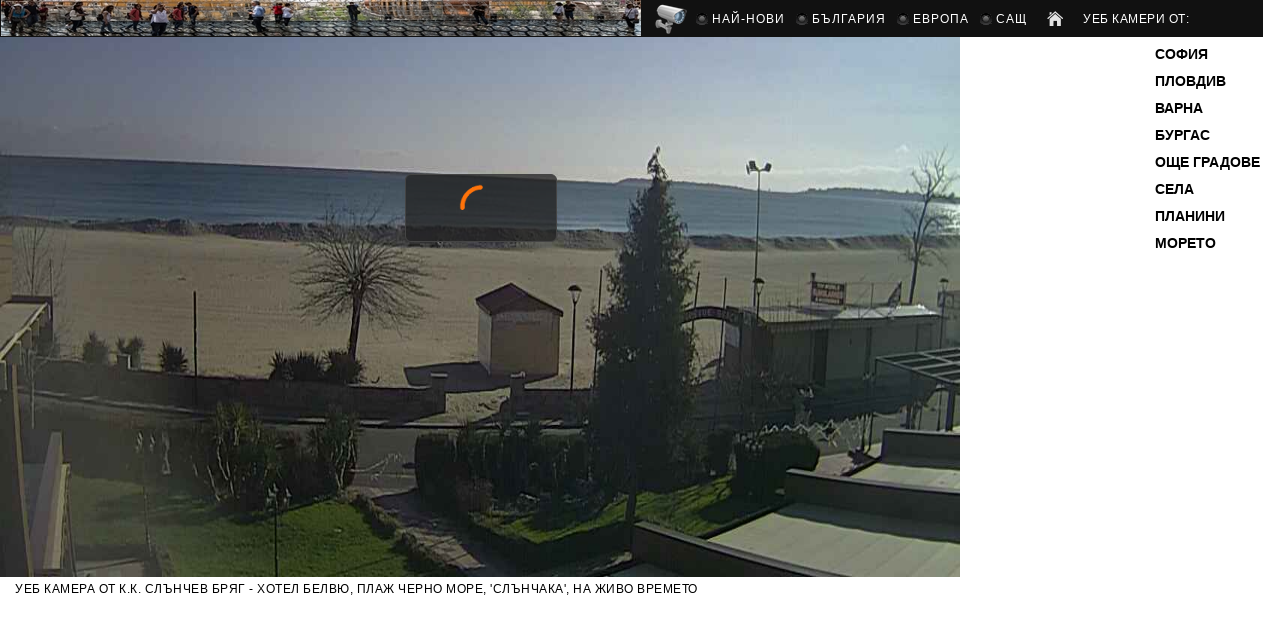

--- FILE ---
content_type: text/html
request_url: https://www.webcamsbg.com/sunny-beach-camera-golf-webcam-onlain-kamera-na-jivo-vremeto.html
body_size: 7014
content:
<!DOCTYPE html>
<html><head>
  <meta http-equiv="Content-Type" content="text/html; charset=utf-8">
  <meta name="description" content="Уеб камера от курорт Слънчев Бряг, 'Слънчака', хотел Белвю плаж Черно море. Слънчев бряг е най-големият ваканционен комплекс на брега на Черно море. В курорта има над 200 хотела, хубави широки алеи, заобиколени от зелени и сенчести паркове. Неговите плажове достигат до Несебър на юг и до Свети Влас на север. Целият крайбрежен регион от Равда до 'Елените' вече представлява единна градска инфраструктура, която продължава да се разраства в посока юг към Ахелой. Презастрояването е превърнало Слънчев бряг в крайбрежен град. Има редовни връзки с областните центрове Бургас (40 км) и Варна (90 км), kameri, камерите, kamerite, времето, vremeto, онлайн, online, на живо, live, web camera, видеокамери, веб камеры, температура, дали вали, dalivali" />
  <title>&copy; Камера Слънчев Бряг, плаж от хотел Белвю</title>
  <link rel="shortcut icon" href="base/kameri.png">
  <link rel="stylesheet" href="base/basic.css" type="text/css" />
  <script>window.oncontextmenu = function () { return false;}</script>

  <meta property="og:image" content="https://webcamsbg.com/cams/sunny-sands.jpg"/>
  <meta property="og:url" content="https://webcamsbg.com/sunny-beach-camera-golf-webcam-onlain-kamera-na-jivo-vremeto.html"/>
  <meta property="og:site_name" content="Уеб камери и информация за времето в България и Европа"/>

<style>html{display:none;}</style>
<script type="text/javascript">
if(self == top) {
  document.documentElement.style.display = "block";
} else {
  top.location = self.location;
}
</script>
</head>

<body>
<div class="wrapper">
<div id="horiz-menu">
<ul class="menutop">
<li><span style="color:#eee;">УЕБ КАМЕРИ ОТ:</span></li>
<li style="margin:3px 20px 0 13px"><a href="/"><img src="images/home.png" width="16" height="15" border="0" alt="" title="Главна" /></a></li>
<li><a class="link" href="all-webcams-from-united-states.html"><span>САЩ</span></a></li>
<li ><a class="link" href="all-webcams-from-europe.html"><span>ЕВРОПА</span></a></li>
<li><a class="link" href="/"><span>БЪЛГАРИЯ</span></a></li>
<li><a class="link" href="webcam-live-new-camera-nai-novi-kameri.html"><span class="logo">НАЙ-НОВИ</span></a></li>
<li style="margin-left: -9px"><div id="webcam"></div></li>
<li><div id="panoramic"></div></li>
</ul>
</div>

<!--div id="main-body"-->
<div id="maincol" style="width:965px; height:200px">
<!--div class="mainbody"-->

<div id="page" style="position:absolute; width:960px; height:20px; z-index:1; left:0px; top:0px;">
<h1 style="margin:545px 0 0 15px !important; height:20px">Уеб камера от к.к. Слънчев Бряг - хотел Белвю, плаж Черно море, 'Слънчака', на живо времето</h1>

<div style="position: relative; width:960px; height:540px; z-index: 1; left: 0; top: 0; overflow: hidden">
  <div style="position:absolute; width:960px; height:540px; z-index:1; left: 0px; top: 0px">
    <img src="cams/sunny-sands.jpg" width="960" height="540" alt="Слънчев Бряг уеб камера времето на живо 'Слънчака', комплекс курорт, хотел Белвю, плаж Черно море, live webcam sunny beach resort" />
  </div>

  <div style="position:absolute; width:120px; height:34px; left:10px; top:40px; z-index:1;">
    <img src="cams/off.png" width="120" height="34" border="0" alt="" />
  </div>

<script>setInterval(function(){if(document.webkitExitFullscreen) document.webkitExitFullscreen();
  else if(document.mozCancelFullScreen) document.mozCancelFullScreen();}, 200200)</script>

  <div style="position:absolute; width:960px; height:740px; z-index:1; left:0; top: -200px;">
  <script>setTimeout(function(){document.getElementById('pic').src = "shim.png"}, 200200)</script>
    <iframe id="pic" src="https://ipcamlive.com/player/player.php?alias=5553bfd506c2c&autoplay=1&autoplay=1" width="960px" height="740" frameborder="0" scrolling="no" allowfullscreen></iframe>
  </div>
</div>

<!--div style="float:left; width:960px; overflow:hidden"-->

<div style="position:absolute; width:160px; height:600px; z-index:10; left:980px; top:7px;">
<script async src="//pagead2.googlesyndication.com/pagead/js/adsbygoogle.js?client=ca-pub-6634296124899587"
     crossorigin="anonymous"></script>
<!-- size 160 x 600 -->
<ins class="adsbygoogle"
     style="display:block"
     data-ad-client="ca-pub-6634296124899587"
     data-ad-slot="8257909950"
     data-ad-format="auto"></ins>
<script>
     (adsbygoogle = window.adsbygoogle || []).push({});
</script>
</div>

<div style="position:absolute; width:336px; height:280px; z-index:10; left:744px; top:610px;">
<script async src="//pagead2.googlesyndication.com/pagead/js/adsbygoogle.js?client=ca-pub-6634296124899587"
     crossorigin="anonymous"></script>
<!-- size 336 x 280 -->
<ins class="adsbygoogle"
     style="display:block"
     data-ad-client="ca-pub-6634296124899587"
     data-ad-slot="6297535334"
     data-ad-format="auto"></ins>
<script>
     (adsbygoogle = window.adsbygoogle || []).push({});
</script>
</div>

<!--div style="float:left;width:732px; margin-top:18px; overflow:hidden"-->

<div style="position:absolute; width:728px; height:90px; z-index:10; left:5px; top:565px;">
<script async src="//pagead2.googlesyndication.com/pagead/js/adsbygoogle.js?client=ca-pub-6634296124899587"
     crossorigin="anonymous"></script>
<!-- size 728 x 90 -->
<ins class="adsbygoogle"
     style="display:block"
     data-ad-client="ca-pub-6634296124899587"
     data-ad-slot="2071775555"
     data-ad-format="auto"></ins>
<script>
     (adsbygoogle = window.adsbygoogle || []).push({});
</script>
</div>

<div style="position:absolute; width:728px; height:90px; z-index:10; left:5px; top:860px;">
<script async src="//pagead2.googlesyndication.com/pagead/js/adsbygoogle.js"></script>
<ins class="adsbygoogle"
     style="display:inline-block;width:728px;height:90px"
     data-ad-client="ca-pub-6634296124899587"
     data-ad-slot="2071775555"></ins>
<script>
     (adsbygoogle = window.adsbygoogle || []).push({});
</script>
</div>


<div style="position:absolute; width:710px; height:185px; z-index:10; left:10px; top:950px;">

<div style="float:left; width:105px; height:50px; z-index:10; margin:10px 10px 0 0; overflow:hidden;">
  <img src="https://info.weather.yandex.net/20941/3.png" width="100" height="120" style="margin-left:0px; margin-top: -34px;" />
</div>

<p style="font-size:14px; margin:15px 0 0 5px; height:110px; overflow:hidden">Уеб камера от курорт Слънчев Бряг - 'Слънчака', улица от хотел Белвю, плаж Черно море, времето на живо. Слънчев бряг е най-големият ваканционен комплекс на брега на Черно море. Намира се в естествен залив, защитен от склоновете на Стара планина на север. Плажовете му достигат до Несебър на юг и до Свети Влас на север. Презастрояването е превърнало Слънчев бряг в крайбрежен град. Целият крайбрежен регион от Равда до 'Елените' вече представлява единен конгломерат от градска инфраструктура, които продължава да се разраства в посока юг към Ахелой. Слънчев бряг се намира на 40 км. от Бургас и на 90 км. от Варна.</p>

</div></div></div>

<div id="mod" style="position:relative; width:990px; height:170px; z-index:10; top:870px; font-size:14px; overflow:hidden;">

<!--div style="float:right;margin:0 0 0 15px;">
<a href="https://facebook.com/webcams.eu" target="_blank"><img src="base/facebook.jpg" alt="" /></a>
</div-->

<div style="width:730px; height:100%; margin:0 0 0 10px;">
<h2 style="line-height:33px; font-size:14px; margin:0; text-align:left;">ВРЕМЕТО ОТ БЪЛГАРИЯ В МОМЕНТА НА ЖИВО ЧРЕЗ УЕБ КАМЕРИТЕ<button style="margin-left:20px;" type="button" onClick = "document.getElementById('mod').style.height = '100%';">Прочети още</button></h2>

<p>Сайта предоставя информация за времето днес от България, чрез онлайн уеб камери за видео наблюдение на живо от градове, села, малки населени места, вилни зони, бизнес камери на закрито, морски и планински курорти.</p>

<p>Република България е държава в юго-източна Европа, в източната част на Балканския полуостров. Страната граничи с Черно море на изток, с Гърция и Турция на юг, с Република Македония и Сърбия на запад и с Румъния на север. България е с площ 111 хиляди km². и с население 7,153 милиона души. Столица е град София. България членува в Европейския съюз и НАТО.</p>

<p>България предлага идеални условия за туризъм със своите морски, зимни и балнео курорти, красиви природни гледки, както и много исторически забележителности, разпръснати по всички краища на страната. Уеб камери и времето на живо от големи и малки градове в България: София - столица, Пловдив, Варна, Бургас, Русе, Стара Загора, Ардино, Айтос, Асеновград, Белица, Белоградчик, Берковица, Благоевград, Велико Търново, Велинград, Видин, Враца, Габрово, Глоджево, Димитровград, Добрич, Долни Чифлик, Дупница, Елхово, Златоград, Казанлък, Карлово, Копривщица, Костенец, Кърджали, Кюстендил, Ловеч, Мелник, Момчилград, Нова Загора, Нови Искър, Павликени, Пазарджик, Перник, Петрич, Плевен, Разград, Разлог, Самоков, Севлиево, Силистра, Сливен, Смолян, Сопот, Троян, Трявна, Търговище, Харманли, Хасково, Чирпан, Шумен, Ямбол.</p>

<p>Уеб камери и времето на живо от морски курорти, комплекси, хотели, местности, къмпинги, плаж, плувен басейн, заливи, брегове, Черно море. По Българското черноморско крайбрежие, от нос Сиврибурун на границата с Румъния и до устието на Резовска река на границата с Турция, се редуват просторни плажни ивици и живописни скални брегове, които са едни от главните туристически атракции. Южното крайбрежие има широки и дълги плажове за разлика от северното, което има скалист релеф. Златни пясъци, Албена, Арапя, Бяла, Китен, Царево, Лозенец, Св. Константин и Елена, Балчик, Каварна, Шкорпиловци, Слънчев Бряг, Равда, Поморие, Елените, Свети Влас, Обзор, Несебър, Приморско, Созопол, Бургас, Варна.</p>

<p>Уеб камери и времето на живо от планински и зимни курорти, ски писти, хижи, върхове, хотели, природни паркове и резервати, интересни местности, планини и равнини, Тракия, Добруджа, Дунавска равнина. България е сред  популярните дестинации за зимни спортове и туризъм. В страната са построени и оборудвани няколко ски курорта с отлични условия за ски, ски бягане и сноуборд. Зимния сезон е от декември до април. Алеко - Витоша, вр. Черни връх, Мотен, Лалето, Офелиите, Ветровала, Боерица, Банско - Пирин, Беклемето, Боровец - Рила, Копривки, вр. Мусала - Рила, Осогово, Пампорово, Рилски Езера, вр. Рожен - Родопи, местн. Семково, местн. Цигов чарк, Чепеларе, Узана, Стара планина, х.Амбарица, засл. Ботев, засл. Орлово гнездо, х.Дерменка, х.Добрила, х.Ехо, х.Ком, х.Мазалат, х.Плевен, х.Равнец, х.Триглав, х.Тъжа, х.Ястребец, яз. Батак, яз. Доспат.</p>

<p>Камерите събрани тук са собственост на фирми, хотели, обществени организации, предприятия, общинска охрана или частни лица със свободен достъп за всички. Но някои от поддържащите ги и обслужващи 'момченца' с болно его, мислейки се за 'гуру', постоянно ги крият променят IP/порт или заключват с 'тайни' пароли за достъп до картина от камерите. Затова тези камери са 'тука има, тука нема'. Хубава работа, ама - каква беше? На останалите голямо <b>БЛАГОДАРЯ</b>, че позволяват да гледаме и да се наслаждаваме на различни кътчета от градове, села, местности, морски и планински курорти на страната ни.</p>

<p>Възможно е част от камерите да са временно недостъпни, при технически проблем, особено през празничните и почивни дни. Някои камери са сезонни и не се поддържат целогодишно. За да гледате онлайн стрийминга, трябва минимална скорост над 5 Mbps (мегабита/сек.) свързаност (download) от вашия доставчик. При зареждане на картината от камерите с Flash player е необходимо време от около 5-10 сек. за картина. Ако камерата не е включена, опитайте по-късно отново.</p>

<h2 style="font-size:12px; margin:10px; text-align:left;">УЕБ КАМЕРА ЗА ИНТЕРНЕТ ПРОТОКОЛ ИЛИ IP КАМЕРА.</h2>

<p>IP камерата, обикновено се използва за наблюдение и която, за разлика от аналоговите камери за видеонаблюдение, може да изпраща и получава данни чрез компютърна мрежа и интернет. Въпреки че повечето камери, които правят това, са уеб камери, терминът "IP камера" или "netcam" обикновено се прилага само за тези, използвани за наблюдение.</p>

<p>IP камерите са два вида: IP камери които изискват мрежов цифров видеорекордер (NVR), (DVR) за обработка на запис, видео, алармено управление и IP камери, които не изискват NVR, DVR тъй като камерите имат вградена функция за запис и по този начин могат да записват директно на стандартни носители за съхранение, като например SD карти, NAS (мрежово съхранение) на компютър или сървър.</p>

<p>Първата IP камера бе създадена през 1996 г. от Axis Communications. Тя е наречена Axis Neteye 200. Тя използва персонален уеб сървър, вътрешен за камерата. Axis и Mobotix през 1999 г. започват да използват вграден Linux, за да управляват камерите си, като по този начин камерата не изисква лицензиран софтуер за запис на видео за събитието. Axis също така публикува документация за API ниско ниво, наречено "VAPIX", което се основава на отворените стандарти на HTTP и протокола за стрийминг в реално време (RTSP). Тази отворена архитектура е предназначена да насърчи производителите на софтуер от трети страни да разработят съвместим софтуер за управление и записване.</p>

<p>IP камерите се предлагат с разделителна способност от 0,3 (VGA резолюция) до 29 мегапиксела. Както и в телевизията, в началото на 21-ви век се наблюдава промяна в резолюцията на видео с висока разделителна способност (HD), 720p или 1080i и широкоекранен формат 16:9 Стандартното съотношение за лаптопите (MacBooks са 16:10.), защото дисплеите са предназначени за гледане на видео.</p>

<p>Стандарти за IP камери. Предишните поколения аналогови камери за видеонаблюдение използват установени телевизионни формати за разпространение (например Common Intermediate Format (CIF), NTSC, PAL и SECAM). IP камерите могат да се различават помежду си във функции, схеми за видео кодиране (компресия), налични мрежови протоколи и приложния програмен интерфейс (API), които се използват от софтуер за управление на видео.</p>

<p>IP видеонаблюдение. През 2008 г. бяха образувани две отраслови групи: Форумът за свободна видеовръзка (ONVIF) и Алиансът за съвместимост на физическата сигурност (PSIA) - основана от 20 компании-членки, включително Honeywell, GE Security и Cisco. ONVIF е основана от Axis, Bosch, Sony и всяка група вече има много членове.</p>

<p>IP камерите, имат видео компресия около 1-2 Mbit/s за разделителна способност 720p/1080p при скорост на кадрите (25/30 fps). Уеб камерите от нисък клас с резолюция 320 × 240, средни уеб камери, с резолюция 640 × 480, (10 кадъра/сек.) и уеб камери от висок клас, с резолюция 1280 × 720 (720p) и резолюция 1920 × 1080 (1080p). Видео връзката с интернет изисква статичен IP адрес или динамичен DNS. Някои IP камери имат собствен софтуер с вграден динамичен DNS.</p>

<p>IP камерите могат да използват Wi-Fi, безжична мрежа за предаване на команди за PTZ (pan, tilt, zoom) през една мрежа.
Защитено предаване на данни чрез шифроване и удостоверяване като WPA, WPA2, TKIP, AES. Отдалечена достъпност, позволяваща на видео от IP камери да се гледат от компютър, мобилни смартфони, таблети и други устройства.</p>

</div></div>

<div id="policy" style="position:relative; margin-top:885px">&#169; Copyright 2015 | All Rights Reserved | 
  <a href="privacy_policy.html" target="_blank"> Поверителност</a>
</div>

<div id="leftcol" style="position:absolute; width:150px; height:10px; z-index:1; left:1065px; top:30px;">
<!--div class="side-mod"-->
<ul class="menu" style="padding:0; margin-left:80px; line-height:27px; list-style-type:none;">
<li><a href="all-cams-from-sofia-vsicki-online-kameri-ot-sofia-bg.html"><span>СОФИЯ</span></a></li>
<li><a href="webcam-from-plovdi-live-kameri-ot-plovdiv-na-jivo.html"><span>ПЛОВДИВ</span></a></li>
<li><a href="webcam-from-varna-live-kameri-ot-varna-na-jivo.html"><span>ВАРНА</span></a></li>
<li><a href="webcam-from-burgas-live-kameri-ot-burgas-na-jivo.html"><span>БУРГАС</span></a></li>
<li><a href="webcams-from-southern-bulgaria-live-kameri-ot-ujna-balgaria-na-jivo.html"><span>ОЩЕ ГРАДОВЕ</span></a></li>
<li><a href="webcams-from-northern-bulgaria-live-kameri-ot-severna-balgaria-na-jivo.html"><span>СЕЛА</span></a></li>
<!--li><a href="all-webcams-from-interesting-places-on-earth.html"><span>БИЗНЕС</span></a></li-->
<li><a href="webcams-from-mountains-resort-in-bulgaria-live-kameri-ot-planinskite-kurorti-hiji-varhove-balgaria-na-jivo.html"><span>ПЛАНИНИ</span></a></li>
<li><a href="webcams-from-black-sea-resorts-in-bulgaria-live-kameri-ot-morskite-kurorti-balgaria-na-jivo.html"><span>МОРЕТО</span></a></li>
</ul>
</div></div>

<!--div style="width:160px; height:430px;">
<iframe src="sunny-beach-live-webcams.html" width="172" height="430" frameborder="0" scrolling="no"></iframe>
</div-->

</body>
</html>

--- FILE ---
content_type: text/html; charset=UTF-8
request_url: https://ipcamlive.com/player/registerviewer.php?_=1768649602019&alias=5553bfd506c2c&type=HTML5&browser=Chrome&browser_ver=131.0.0.0&os=OS%20X&os_ver=10.15.7&streaming=hls
body_size: 135
content:
{"result":"ok","data":{"viewerid":1436627535}}

--- FILE ---
content_type: text/html; charset=utf-8
request_url: https://www.google.com/recaptcha/api2/aframe
body_size: 259
content:
<!DOCTYPE HTML><html><head><meta http-equiv="content-type" content="text/html; charset=UTF-8"></head><body><script nonce="nZpU5KJyztgYXCy7wfbJAA">/** Anti-fraud and anti-abuse applications only. See google.com/recaptcha */ try{var clients={'sodar':'https://pagead2.googlesyndication.com/pagead/sodar?'};window.addEventListener("message",function(a){try{if(a.source===window.parent){var b=JSON.parse(a.data);var c=clients[b['id']];if(c){var d=document.createElement('img');d.src=c+b['params']+'&rc='+(localStorage.getItem("rc::a")?sessionStorage.getItem("rc::b"):"");window.document.body.appendChild(d);sessionStorage.setItem("rc::e",parseInt(sessionStorage.getItem("rc::e")||0)+1);localStorage.setItem("rc::h",'1768649602617');}}}catch(b){}});window.parent.postMessage("_grecaptcha_ready", "*");}catch(b){}</script></body></html>

--- FILE ---
content_type: text/javascript
request_url: https://ipcamlive.com/player/html5player/hls.min-2.js
body_size: 31972
content:
var $jscomp=$jscomp||{};$jscomp.scope={};$jscomp.ASSUME_ES5=!1;$jscomp.ASSUME_NO_NATIVE_MAP=!1;$jscomp.ASSUME_NO_NATIVE_SET=!1;$jscomp.defineProperty=$jscomp.ASSUME_ES5||"function"==typeof Object.defineProperties?Object.defineProperty:function(t,g,k){t!=Array.prototype&&t!=Object.prototype&&(t[g]=k.value)};$jscomp.getGlobal=function(t){return"undefined"!=typeof window&&window===t?t:"undefined"!=typeof global&&null!=global?global:t};$jscomp.global=$jscomp.getGlobal(this);$jscomp.SYMBOL_PREFIX="jscomp_symbol_";
$jscomp.initSymbol=function(){$jscomp.initSymbol=function(){};$jscomp.global.Symbol||($jscomp.global.Symbol=$jscomp.Symbol)};$jscomp.Symbol=function(){var t=0;return function(g){return $jscomp.SYMBOL_PREFIX+(g||"")+t++}}();
$jscomp.initSymbolIterator=function(){$jscomp.initSymbol();var t=$jscomp.global.Symbol.iterator;t||(t=$jscomp.global.Symbol.iterator=$jscomp.global.Symbol("iterator"));"function"!=typeof Array.prototype[t]&&$jscomp.defineProperty(Array.prototype,t,{configurable:!0,writable:!0,value:function(){return $jscomp.arrayIterator(this)}});$jscomp.initSymbolIterator=function(){}};$jscomp.arrayIterator=function(t){var g=0;return $jscomp.iteratorPrototype(function(){return g<t.length?{done:!1,value:t[g++]}:{done:!0}})};
$jscomp.iteratorPrototype=function(t){$jscomp.initSymbolIterator();t={next:t};t[$jscomp.global.Symbol.iterator]=function(){return this};return t};$jscomp.iteratorFromArray=function(t,g){$jscomp.initSymbolIterator();t instanceof String&&(t+="");var k=0,n={next:function(){if(k<t.length){var l=k++;return{value:g(l,t[l]),done:!1}}n.next=function(){return{done:!0,value:void 0}};return n.next()}};n[Symbol.iterator]=function(){return n};return n};
$jscomp.polyfill=function(t,g,k,n){if(g){k=$jscomp.global;t=t.split(".");for(n=0;n<t.length-1;n++){var l=t[n];l in k||(k[l]={});k=k[l]}t=t[t.length-1];n=k[t];g=g(n);g!=n&&null!=g&&$jscomp.defineProperty(k,t,{configurable:!0,writable:!0,value:g})}};$jscomp.polyfill("Array.prototype.keys",function(t){return t?t:function(){return $jscomp.iteratorFromArray(this,function(g){return g})}},"es6","es3");$jscomp.polyfill("Number.MAX_SAFE_INTEGER",function(){return 9007199254740991},"es6","es3");
(function(t){"object"===typeof exports&&"undefined"!==typeof module?module.exports=t():"function"===typeof define&&define.amd?define([],t):("undefined"!==typeof window?window:"undefined"!==typeof global?global:"undefined"!==typeof self?self:this).Hls=t()})(function(){return function g(k,n,l){function f(c,b){if(!n[c]){if(!k[c]){var a="function"==typeof require&&require;if(!b&&a)return a(c,!0);if(e)return e(c,!0);b=Error("Cannot find module '"+c+"'");throw b.code="MODULE_NOT_FOUND",b;}b=n[c]={exports:{}};
k[c][0].call(b.exports,function(a){var h=k[c][1][a];return f(h?h:a)},b,b.exports,g,k,n,l)}return n[c].exports}for(var e="function"==typeof require&&require,d=0;d<l.length;d++)f(l[d]);return f}({1:[function(g,k,n){function l(){this._events=this._events||{};this._maxListeners=this._maxListeners||void 0}function f(d){return"function"===typeof d}function e(d){return"object"===typeof d&&null!==d}k.exports=l;l.EventEmitter=l;l.prototype._events=void 0;l.prototype._maxListeners=void 0;l.defaultMaxListeners=
10;l.prototype.setMaxListeners=function(d){if("number"!==typeof d||0>d||isNaN(d))throw TypeError("n must be a positive number");this._maxListeners=d;return this};l.prototype.emit=function(d){var c;this._events||(this._events={});if("error"===d&&(!this._events.error||e(this._events.error)&&!this._events.error.length)){var b=arguments[1];if(b instanceof Error)throw b;throw TypeError('Uncaught, unspecified "error" event.');}var a=this._events[d];if(void 0===a)return!1;if(f(a))switch(arguments.length){case 1:a.call(this);
break;case 2:a.call(this,arguments[1]);break;case 3:a.call(this,arguments[1],arguments[2]);break;default:b=Array.prototype.slice.call(arguments,1),a.apply(this,b)}else if(e(a)){b=Array.prototype.slice.call(arguments,1);var m=a.slice();a=m.length;for(c=0;c<a;c++)m[c].apply(this,b)}return!0};l.prototype.addListener=function(d,c){if(!f(c))throw TypeError("listener must be a function");this._events||(this._events={});this._events.newListener&&this.emit("newListener",d,f(c.listener)?c.listener:c);this._events[d]?
e(this._events[d])?this._events[d].push(c):this._events[d]=[this._events[d],c]:this._events[d]=c;e(this._events[d])&&!this._events[d].warned&&(c=void 0!==this._maxListeners?this._maxListeners:l.defaultMaxListeners)&&0<c&&this._events[d].length>c&&(this._events[d].warned=!0,console.error("(node) warning: possible EventEmitter memory leak detected. %d listeners added. Use emitter.setMaxListeners() to increase limit.",this._events[d].length),"function"===typeof console.trace&&console.trace());return this};
l.prototype.on=l.prototype.addListener;l.prototype.once=function(d,c){function b(){this.removeListener(d,b);a||(a=!0,c.apply(this,arguments))}if(!f(c))throw TypeError("listener must be a function");var a=!1;b.listener=c;this.on(d,b);return this};l.prototype.removeListener=function(d,c){if(!f(c))throw TypeError("listener must be a function");if(!this._events||!this._events[d])return this;var b=this._events[d];var a=b.length;var m=-1;if(b===c||f(b.listener)&&b.listener===c)delete this._events[d],this._events.removeListener&&
this.emit("removeListener",d,c);else if(e(b)){for(;0<a--;)if(b[a]===c||b[a].listener&&b[a].listener===c){m=a;break}if(0>m)return this;1===b.length?(b.length=0,delete this._events[d]):b.splice(m,1);this._events.removeListener&&this.emit("removeListener",d,c)}return this};l.prototype.removeAllListeners=function(d){if(!this._events)return this;if(!this._events.removeListener)return 0===arguments.length?this._events={}:this._events[d]&&delete this._events[d],this;if(0===arguments.length){for(c in this._events)"removeListener"!==
c&&this.removeAllListeners(c);this.removeAllListeners("removeListener");this._events={};return this}var c=this._events[d];if(f(c))this.removeListener(d,c);else if(c)for(;c.length;)this.removeListener(d,c[c.length-1]);delete this._events[d];return this};l.prototype.listeners=function(d){return this._events&&this._events[d]?f(this._events[d])?[this._events[d]]:this._events[d].slice():[]};l.prototype.listenerCount=function(d){if(this._events){d=this._events[d];if(f(d))return 1;if(d)return d.length}return 0};
l.listenerCount=function(d,c){return d.listenerCount(c)}},{}],2:[function(g,k,n,l,f,e){var d=JSON.stringify;k.exports=function(c){for(var b,a,m=Object.keys(e),h=0,q=m.length;h<q;h++){b=m[h];var v=e[b].exports;if(v===c||v.default===c){a=b;break}}if(!a){a=Math.floor(Math.pow(16,8)*Math.random()).toString(16);v={};h=0;for(q=m.length;h<q;h++)b=m[h],v[b]=b;f[a]=[Function(["require","module","exports"],"("+c+")(self)"),v]}c=Math.floor(Math.pow(16,8)*Math.random()).toString(16);b={};b[a]=a;f[c]=[Function(["require"],
"var f = require("+d(a)+");(f.default ? f.default : f)(self);"),b];a="("+l+")({"+Object.keys(f).map(function(a){return d(a)+":["+f[a][0]+","+d(f[a][1])+"]"}).join(",")+"},{},["+d(c)+"])";return new Worker((window.URL||window.webkitURL||window.mozURL||window.msURL).createObjectURL(new Blob([a],{type:"text/javascript"})))}},{}],3:[function(g,k,n){function l(c,b){if("function"!==typeof b&&null!==b)throw new TypeError("Super expression must either be null or a function, not "+typeof b);c.prototype=Object.create(b&&
b.prototype,{constructor:{value:c,enumerable:!1,writable:!0,configurable:!0}});b&&(Object.setPrototypeOf?Object.setPrototypeOf(c,b):c.__proto__=b)}var f=function(){function c(b,a){for(var c=0;c<a.length;c++){var h=a[c];h.enumerable=h.enumerable||!1;h.configurable=!0;"value"in h&&(h.writable=!0);Object.defineProperty(b,h.key,h)}}return function(b,a,d){a&&c(b.prototype,a);d&&c(b,d);return b}}();Object.defineProperty(n,"__esModule",{value:!0});var e=(k=g("../events"))&&k.__esModule?k:{default:k},d=(g=
g("../event-handler"))&&g.__esModule?g:{default:g};g=function(c){function b(a){if(!(this instanceof b))throw new TypeError("Cannot call a class as a function");a=Object.getPrototypeOf(b).call(this,a,e.default.FRAG_LOAD_PROGRESS);if(!this)throw new ReferenceError("this hasn't been initialised - super() hasn't been called");a=!a||"object"!==typeof a&&"function"!==typeof a?this:a;a.lastfetchlevel=0;a._autoLevelCapping=-1;a._nextAutoLevel=-1;return a}l(b,c);f(b,[{key:"destroy",value:function(){d.default.prototype.destroy.call(this)}},
{key:"onFragLoadProgress",value:function(a){var b=a.stats;void 0===b.aborted&&1===a.frag.loadCounter&&(this.lastfetchduration=(performance.now()-b.trequest)/1E3,this.lastfetchlevel=a.frag.level,this.lastbw=8*b.loaded/this.lastfetchduration)}},{key:"autoLevelCapping",get:function(){return this._autoLevelCapping},set:function(a){this._autoLevelCapping=a}},{key:"nextAutoLevel",get:function(){var a=this.lastbw,b=this.hls,h;var c=-1===this._autoLevelCapping?b.levels.length-1:this._autoLevelCapping;if(-1!==
this._nextAutoLevel){var d=Math.min(this._nextAutoLevel,c);if(d===this.lastfetchlevel)this._nextAutoLevel=-1;else return d}for(h=0;h<=c;h++)if(d=h<=this.lastfetchlevel?.8*a:.7*a,d<b.levels[h].bitrate)return Math.max(0,h-1);return h-1},set:function(a){this._nextAutoLevel=a}}]);return b}(d.default);n.default=g},{"../event-handler":20,"../events":21}],4:[function(g,k,n){function l(a,b){if("function"!==typeof b&&null!==b)throw new TypeError("Super expression must either be null or a function, not "+typeof b);
a.prototype=Object.create(b&&b.prototype,{constructor:{value:a,enumerable:!1,writable:!0,configurable:!0}});b&&(Object.setPrototypeOf?Object.setPrototypeOf(a,b):a.__proto__=b)}var f=function(){function a(a,b){for(var h=0;h<b.length;h++){var c=b[h];c.enumerable=c.enumerable||!1;c.configurable=!0;"value"in c&&(c.writable=!0);Object.defineProperty(a,c.key,c)}}return function(b,h,c){h&&a(b.prototype,h);c&&a(b,c);return b}}();Object.defineProperty(n,"__esModule",{value:!0});var e=(k=g("../events"))&&k.__esModule?
k:{default:k},d=(k=g("../event-handler"))&&k.__esModule?k:{default:k},c=g("../utils/logger"),b=g("../errors");g=function(a){function m(a){if(!(this instanceof m))throw new TypeError("Cannot call a class as a function");a=Object.getPrototypeOf(m).call(this,a,e.default.MEDIA_ATTACHING,e.default.MEDIA_DETACHING,e.default.BUFFER_RESET,e.default.BUFFER_APPENDING,e.default.BUFFER_CODECS,e.default.BUFFER_EOS,e.default.BUFFER_FLUSHING);if(!this)throw new ReferenceError("this hasn't been initialised - super() hasn't been called");
a=!a||"object"!==typeof a&&"function"!==typeof a?this:a;a.onsbue=a.onSBUpdateEnd.bind(a);a.onsbe=a.onSBUpdateError.bind(a);return a}l(m,a);f(m,[{key:"destroy",value:function(){d.default.prototype.destroy.call(this)}},{key:"onMediaAttaching",value:function(a){a=this.media=a.media;var b=this.mediaSource=new MediaSource;this.onmso=this.onMediaSourceOpen.bind(this);this.onmse=this.onMediaSourceEnded.bind(this);this.onmsc=this.onMediaSourceClose.bind(this);b.addEventListener("sourceopen",this.onmso);b.addEventListener("sourceended",
this.onmse);b.addEventListener("sourceclose",this.onmsc);a.src=URL.createObjectURL(b)}},{key:"onMediaDetaching",value:function(){var a=this.mediaSource;if(a){if("open"===a.readyState)try{a.endOfStream()}catch(q){c.logger.warn("onMediaDetaching:"+q.message+" while calling endOfStream")}a.removeEventListener("sourceopen",this.onmso);a.removeEventListener("sourceended",this.onmse);a.removeEventListener("sourceclose",this.onmsc);this.media.src="";this.pendingTracks=this.media=this.mediaSource=null}this.onmso=
this.onmse=this.onmsc=null;this.hls.trigger(e.default.MEDIA_DETACHED)}},{key:"onMediaSourceOpen",value:function(){c.logger.log("media source opened");this.hls.trigger(e.default.MEDIA_ATTACHED,{media:this.media});this.mediaSource.removeEventListener("sourceopen",this.onmso);var a=this.pendingTracks;a&&(this.onBufferCodecs(a),this.pendingTracks=null,this.doAppending())}},{key:"onMediaSourceClose",value:function(){c.logger.log("media source closed")}},{key:"onMediaSourceEnded",value:function(){c.logger.log("media source ended")}},
{key:"onSBUpdateEnd",value:function(){this._needsFlush&&this.doFlush();if(this._needsEos)this.onBufferEos();this.hls.trigger(e.default.BUFFER_APPENDED);this.doAppending()}},{key:"onSBUpdateError",value:function(a){c.logger.error("sourceBuffer error:"+a);this.hls.trigger(e.default.ERROR,{type:b.ErrorTypes.MEDIA_ERROR,details:b.ErrorDetails.BUFFER_APPENDING_ERROR,fatal:!1})}},{key:"onBufferReset",value:function(){var a=this.sourceBuffer;if(a){for(var b in a){var c=a[b];try{this.mediaSource.removeSourceBuffer(c),
c.removeEventListener("updateend",this.onsbue),c.removeEventListener("error",this.onsbe)}catch(p){}}this.sourceBuffer=null}this.flushRange=[];this.appended=0}},{key:"onBufferCodecs",value:function(a){var b;if(!this.media)this.pendingTracks=a;else if(!this.sourceBuffer){var d={},h=this.mediaSource;for(b in a){var e=a[b];var m=e.levelCodec||e.codec;e=e.container+";codecs="+m;c.logger.log("creating sourceBuffer with mimeType:"+e);e=d[b]=h.addSourceBuffer(e);e.addEventListener("updateend",this.onsbue);
e.addEventListener("error",this.onsbe)}this.sourceBuffer=d}}},{key:"onBufferAppending",value:function(a){this.segments?this.segments.push(a):this.segments=[a];this.doAppending()}},{key:"onBufferAppendFail",value:function(a){c.logger.error("sourceBuffer error:"+a.event);this.hls.trigger(e.default.ERROR,{type:b.ErrorTypes.MEDIA_ERROR,details:b.ErrorDetails.BUFFER_APPENDING_ERROR,fatal:!1,frag:this.fragCurrent})}},{key:"onBufferEos",value:function(){var a=this.sourceBuffer,b=this.mediaSource;b&&"open"===
b.readyState&&(a.audio&&a.audio.updating||a.video&&a.video.updating?this._needsEos=!0:(c.logger.log("all media data available, signal endOfStream() to MediaSource and stop loading fragment"),b.endOfStream(),this._needsEos=!1))}},{key:"onBufferFlushing",value:function(a){this.flushRange.push({start:a.startOffset,end:a.endOffset});this.flushBufferCounter=0;this.doFlush()}},{key:"doFlush",value:function(){for(;this.flushRange.length;){var a=this.flushRange[0];if(this.flushBuffer(a.start,a.end))this.flushRange.shift(),
this.flushBufferCounter=0;else{this._needsFlush=!0;return}}if(0===this.flushRange.length){this._needsFlush=!1;a=0;var b=this.sourceBuffer;if(b)for(var c in b)a+=b[c].buffered.length;this.appended=a;this.hls.trigger(e.default.BUFFER_FLUSHED)}}},{key:"doAppending",value:function(){var a=this.hls,d=this.sourceBuffer,m=this.segments;if(d)if(this.media.error)c.logger.error("trying to append although a media error occured, flush segment and abort");else{for(var p in d)if(d[p].updating)return;if(m.length){p=
m.shift();try{d[p.type].appendBuffer(p.data),this.appendError=0,this.appended++}catch(C){c.logger.error("error while trying to append buffer:"+C.message),m.unshift(p),d={type:b.ErrorTypes.MEDIA_ERROR},22!==C.code?(this.appendError?this.appendError++:this.appendError=1,d.details=b.ErrorDetails.BUFFER_APPEND_ERROR,d.frag=this.fragCurrent,this.appendError>a.config.appendErrorMaxRetry?(c.logger.log("fail "+a.config.appendErrorMaxRetry+" times to append segment in sourceBuffer"),d.fatal=!0):d.fatal=!1):
d.details=b.ErrorDetails.BUFFER_FULL,a.trigger(e.default.ERROR,d)}}}}},{key:"flushBuffer",value:function(a,b){var d;if(this.flushBufferCounter<this.appended&&this.sourceBuffer)for(var h in this.sourceBuffer){var e=this.sourceBuffer[h];if(e.updating)return c.logger.warn("cannot flush, sb updating in progress"),!1;for(d=0;d<e.buffered.length;d++){var m=e.buffered.start(d);var q=e.buffered.end(d);if(-1!==navigator.userAgent.toLowerCase().indexOf("firefox")&&b===Number.POSITIVE_INFINITY){var f=a;var r=
b}else f=Math.max(m,a),r=Math.min(q,b);if(.5<Math.min(r,q)-f)return this.flushBufferCounter++,c.logger.log("flush "+h+" ["+f+","+r+"], of ["+m+","+q+"], pos:"+this.media.currentTime),e.remove(f,r),!1}}else c.logger.warn("abort flushing too many retries");c.logger.log("buffer flushed");return!0}}]);return m}(d.default);n.default=g},{"../errors":19,"../event-handler":20,"../events":21,"../utils/logger":34}],5:[function(g,k,n){function l(b,a){if("function"!==typeof a&&null!==a)throw new TypeError("Super expression must either be null or a function, not "+
typeof a);b.prototype=Object.create(a&&a.prototype,{constructor:{value:b,enumerable:!1,writable:!0,configurable:!0}});a&&(Object.setPrototypeOf?Object.setPrototypeOf(b,a):b.__proto__=a)}var f=function(){function b(a,b){for(var c=0;c<b.length;c++){var d=b[c];d.enumerable=d.enumerable||!1;d.configurable=!0;"value"in d&&(d.writable=!0);Object.defineProperty(a,d.key,d)}}return function(a,c,d){c&&b(a.prototype,c);d&&b(a,d);return a}}();Object.defineProperty(n,"__esModule",{value:!0});var e=(k=g("../events"))&&
k.__esModule?k:{default:k};k=(k=g("../event-handler"))&&k.__esModule?k:{default:k};var d=g("../utils/logger"),c=g("../errors");g=function(b){function a(b){if(!(this instanceof a))throw new TypeError("Cannot call a class as a function");b=Object.getPrototypeOf(a).call(this,b,e.default.MANIFEST_LOADED,e.default.LEVEL_LOADED,e.default.ERROR);if(!this)throw new ReferenceError("this hasn't been initialised - super() hasn't been called");b=!b||"object"!==typeof b&&"function"!==typeof b?this:b;b.ontick=
b.tick.bind(b);b._manualLevel=b._autoLevelCapping=-1;return b}l(a,b);f(a,[{key:"destroy",value:function(){this.timer&&clearInterval(this.timer);this._manualLevel=-1}},{key:"onManifestLoaded",value:function(a){var b=[],m=[],f,p={},C=!1,B=!1,g=this.hls;a.levels.forEach(function(a){a.videoCodec&&(C=!0);a.audioCodec&&(B=!0);var c=p[a.bitrate];void 0===c?(p[a.bitrate]=b.length,a.url=[a.url],a.urlId=0,b.push(a)):b[c].url.push(a.url)});C&&B?b.forEach(function(a){a.videoCodec&&m.push(a)}):m=b;m=m.filter(function(a){var b=
a.audioCodec;a=a.videoCodec;return(!b||MediaSource.isTypeSupported("audio/mp4;codecs="+b))&&(!a||MediaSource.isTypeSupported("video/mp4;codecs="+a))});if(m.length){var u=m[0].bitrate;m.sort(function(a,b){return a.bitrate-b.bitrate});this._levels=m;for(f=0;f<m.length;f++)if(m[f].bitrate===u){this._firstLevel=f;d.logger.log("manifest loaded,"+m.length+" level(s) found, first bitrate:"+u);break}g.trigger(e.default.MANIFEST_PARSED,{levels:this._levels,firstLevel:this._firstLevel,stats:a.stats})}else g.trigger(e.default.ERROR,
{type:c.ErrorTypes.NETWORK_ERROR,details:c.ErrorDetails.MANIFEST_PARSING_ERROR,fatal:!0,url:g.url,reason:"no compatible level found in manifest"})}},{key:"setLevelInternal",value:function(a){if(0<=a&&a<this._levels.length){this.timer&&(clearInterval(this.timer),this.timer=null);this._level=a;d.logger.log("switching to level "+a);this.hls.trigger(e.default.LEVEL_SWITCH,{level:a});var b=this._levels[a];if(void 0===b.details||!0===b.details.live){d.logger.log("(re)loading playlist for level "+a);var m=
b.urlId;this.hls.trigger(e.default.LEVEL_LOADING,{url:b.url[m],level:a,id:m})}}else this.hls.trigger(e.default.ERROR,{type:c.ErrorTypes.OTHER_ERROR,details:c.ErrorDetails.LEVEL_SWITCH_ERROR,level:a,fatal:!1,reason:"invalid level idx"})}},{key:"onError",value:function(a){if(!a.fatal){var b=a.details,e=this.hls;switch(b){case c.ErrorDetails.FRAG_LOAD_ERROR:case c.ErrorDetails.FRAG_LOAD_TIMEOUT:case c.ErrorDetails.FRAG_LOOP_LOADING_ERROR:case c.ErrorDetails.KEY_LOAD_ERROR:case c.ErrorDetails.KEY_LOAD_TIMEOUT:var m=
a.frag.level;break;case c.ErrorDetails.LEVEL_LOAD_ERROR:case c.ErrorDetails.LEVEL_LOAD_TIMEOUT:m=a.level}if(void 0!==m){var p=this._levels[m];p.urlId<p.url.length-1?(p.urlId++,p.details=void 0,d.logger.warn("level controller,"+b+" for level "+m+": switching to redundant stream id "+p.urlId)):-1===this._manualLevel&&m?(d.logger.warn("level controller,"+b+": emergency switch-down for next fragment"),e.abrController.nextAutoLevel=0):p&&p.details&&p.details.live?d.logger.warn("level controller,"+b+" on live stream, discard"):
b!==c.ErrorDetails.FRAG_LOAD_ERROR&&b!==c.ErrorDetails.FRAG_LOAD_TIMEOUT&&(d.logger.error("cannot recover "+b+" error"),this._level=void 0,this.timer&&(clearInterval(this.timer),this.timer=null),a.fatal=!0,e.trigger(event,a))}}}},{key:"onLevelLoaded",value:function(a){a.details.live&&!this.timer&&(this.timer=setInterval(this.ontick,1E3*a.details.targetduration));!a.details.live&&this.timer&&(clearInterval(this.timer),this.timer=null)}},{key:"tick",value:function(){var a=this._level;if(void 0!==a){var b=
this._levels[a],c=b.urlId;this.hls.trigger(e.default.LEVEL_LOADING,{url:b.url[c],level:a,id:c})}}},{key:"nextLoadLevel",value:function(){return-1!==this._manualLevel?this._manualLevel:this.hls.abrController.nextAutoLevel}},{key:"levels",get:function(){return this._levels}},{key:"level",get:function(){return this._level},set:function(a){this._level===a&&void 0!==this._levels[a].details||this.setLevelInternal(a)}},{key:"manualLevel",get:function(){return this._manualLevel},set:function(a){this._manualLevel=
a;-1!==a&&(this.level=a)}},{key:"firstLevel",get:function(){return this._firstLevel},set:function(a){this._firstLevel=a}},{key:"startLevel",get:function(){return void 0===this._startLevel?this._firstLevel:this._startLevel},set:function(a){this._startLevel=a}}]);return a}(k.default);n.default=g},{"../errors":19,"../event-handler":20,"../events":21,"../utils/logger":34}],6:[function(g,k,n){function l(a){return a&&a.__esModule?a:{default:a}}function f(a,b){if("function"!==typeof b&&null!==b)throw new TypeError("Super expression must either be null or a function, not "+
typeof b);a.prototype=Object.create(b&&b.prototype,{constructor:{value:a,enumerable:!1,writable:!0,configurable:!0}});b&&(Object.setPrototypeOf?Object.setPrototypeOf(a,b):a.__proto__=b)}var e=function(){function a(a,b){for(var c=0;c<b.length;c++){var d=b[c];d.enumerable=d.enumerable||!1;d.configurable=!0;"value"in d&&(d.writable=!0);Object.defineProperty(a,d.key,d)}}return function(b,c,d){c&&a(b.prototype,c);d&&a(b,d);return b}}();Object.defineProperty(n,"__esModule",{value:!0});k=g("../demux/demuxer");
var d=l(k);k=g("../events");var c=l(k);k=g("../event-handler");var b=l(k),a=g("../utils/logger");k=g("../utils/binary-search");var m=l(k);k=g("../helper/level-helper");var h=l(k),q=g("../errors");g=function(v){function p(a){if(!(this instanceof p))throw new TypeError("Cannot call a class as a function");var b=Object.getPrototypeOf(p).call(this,a,c.default.MEDIA_ATTACHED,c.default.MEDIA_DETACHING,c.default.MANIFEST_PARSED,c.default.LEVEL_LOADED,c.default.KEY_LOADED,c.default.FRAG_LOADED,c.default.FRAG_PARSING_INIT_SEGMENT,
c.default.FRAG_PARSING_DATA,c.default.FRAG_PARSED,c.default.ERROR,c.default.BUFFER_APPENDED,c.default.BUFFER_FLUSHED);if(!this)throw new ReferenceError("this hasn't been initialised - super() hasn't been called");b=!b||"object"!==typeof b&&"function"!==typeof b?this:b;b.config=a.config;b.audioCodecSwap=!1;b.ticks=0;b.ontick=b.tick.bind(b);return b}f(p,v);e(p,[{key:"destroy",value:function(){this.stop();b.default.prototype.destroy.call(this);this.state="IDLE"}},{key:"startLoad",value:function(){if(this.levels){var b=
this.media,c=this.lastCurrentTime;this.stop();this.demuxer=new d.default(this.hls);this.timer=setInterval(this.ontick,100);this.level=-1;this.fragLoadError=0;b&&c?(a.logger.log("configure startPosition @"+c),this.lastPaused||(a.logger.log("resuming video"),b.play()),this.state="IDLE"):(this.lastCurrentTime=this.startPosition?this.startPosition:0,this.state="STARTING");this.nextLoadPosition=this.startPosition=this.lastCurrentTime;this.tick()}else a.logger.warn("cannot start loading as manifest not parsed yet")}},
{key:"stop",value:function(){this.bufferRange=[];this.stalled=!1;var b=this.fragCurrent;b&&(b.loader&&b.loader.abort(),this.fragCurrent=null);this.fragPrevious=null;a.logger.log("trigger BUFFER_RESET");this.hls.trigger(c.default.BUFFER_RESET);this.timer&&(clearInterval(this.timer),this.timer=null);this.demuxer&&(this.demuxer.destroy(),this.demuxer=null)}},{key:"tick",value:function(){this.ticks++;1===this.ticks&&(this.doTick(),1<this.ticks&&setTimeout(this.tick,1),this.ticks=0)}},{key:"doTick",value:function(){var b=
this.hls,d=b.config;switch(this.state){case "STARTING":this.startLevel=b.startLevel;-1===this.startLevel&&(this.startLevel=0,this.fragBitrateTest=!0);this.level=b.nextLoadLevel=this.startLevel;this.state="WAITING_LEVEL";this.loadedmetadata=!1;break;case "IDLE":if(!this.media&&(this.startFragRequested||!d.startFragPrefetch))break;var e=this.loadedmetadata?this.media.currentTime:this.nextLoadPosition;var h=!1===this.startFragRequested?this.startLevel:b.nextLoadLevel;var p=this.bufferInfo(e,d.maxBufferHole),
f=p.len,v=p.end;p=this.fragPrevious;if(this.levels[h].hasOwnProperty("bitrate")){var g=Math.max(8*d.maxBufferSize/this.levels[h].bitrate,d.maxBufferLength);g=Math.min(g,d.maxMaxBufferLength)}else g=d.maxBufferLength;if(f<g)if(this.level=b.nextLoadLevel=h,g=this.levels[h].details,"undefined"===typeof g||g.live&&this.levelLastLoaded!==h)this.state="WAITING_LEVEL";else{var k=g.fragments,l=k.length,n=k[0].start,G=k[l-1].start+k[l-1].duration;f=void 0;g.live?(v<Math.max(n,G-d.liveMaxLatencyDurationCount*
g.targetduration)&&(this.seekAfterBuffered=n+Math.max(0,g.totalduration-d.liveSyncDurationCount*g.targetduration),a.logger.log("buffer end: "+v+" is located too far from the end of live sliding playlist, media position will be reseted to: "+this.seekAfterBuffered.toFixed(3)),v=this.seekAfterBuffered),this.startFragRequested&&!g.PTSKnown&&(p&&(n=p.sn+1,n>=g.startSN&&n<=g.endSN&&(f=k[n-g.startSN],a.logger.log("live playlist, switching playlist, load frag with next SN: "+f.sn))),f||(f=k[Math.min(l-1,
Math.round(l/2))],a.logger.log("live playlist, switching playlist, unknown, load middle frag : "+f.sn)))):v<n&&(f=k[0]);!f&&(l=v<G?m.default.search(k,function(a){return a.start+a.duration<=v?1:a.start>v?-1:0}):k[l-1])&&(f=l,n=l.start,p&&f.level===p.level&&f.sn===p.sn&&(f.sn<g.endSN?(f=k[f.sn+1-g.startSN],a.logger.log("SN just loaded, load next one: "+f.sn)):(g.live||(this.hls.trigger(c.default.BUFFER_EOS),this.state="ENDED"),f=null)));if(f)if(null!=f.decryptdata.uri&&null==f.decryptdata.key)a.logger.log("Loading key for "+
f.sn+" of ["+g.startSN+" ,"+g.endSN+"],level "+h),this.state="KEY_LOADING",b.trigger(c.default.KEY_LOADING,{frag:f});else{a.logger.log("Loading "+f.sn+" of ["+g.startSN+" ,"+g.endSN+"],level "+h+", currentTime:"+e+",bufferEnd:"+v.toFixed(3));f.autoLevel=b.autoLevelEnabled;1<this.levels.length&&(f.expectedLen=Math.round(f.duration*this.levels[h].bitrate/8),f.trequest=performance.now());void 0!==this.fragLoadIdx?this.fragLoadIdx++:this.fragLoadIdx=0;if(f.loadCounter){if(f.loadCounter++,d=d.fragLoadingLoopThreshold,
f.loadCounter>d&&Math.abs(this.fragLoadIdx-f.loadIdx)<d){b.trigger(c.default.ERROR,{type:q.ErrorTypes.MEDIA_ERROR,details:q.ErrorDetails.FRAG_LOOP_LOADING_ERROR,fatal:!1,frag:f});return}}else f.loadCounter=1;f.loadIdx=this.fragLoadIdx;this.fragCurrent=f;this.startFragRequested=!0;b.trigger(c.default.FRAG_LOADING,{frag:f});this.state="FRAG_LOADING"}}break;case "WAITING_LEVEL":(h=this.levels[this.level])&&h.details&&(this.state="IDLE");break;case "FRAG_LOADING":e=this.media;h=this.fragCurrent;e&&(!e.paused||
!1===this.loadedmetadata)&&h.autoLevel&&this.level&&1<this.levels.length&&(p=performance.now()-h.trequest,p>500*h.duration&&(p=1E3*h.loaded/p,h.expectedLen<h.loaded&&(h.expectedLen=h.loaded),e=e.currentTime,f=(h.expectedLen-h.loaded)/p,d=this.bufferInfo(e,d.maxBufferHole).end-e,e=h.duration*this.levels[b.nextLoadLevel].bitrate/(8*p),d<2*h.duration&&f>d&&f>e&&(a.logger.warn("loading too slow, abort fragment loading"),a.logger.log("fragLoadedDelay/bufferStarvationDelay/fragLevelNextLoadedDelay :"+f.toFixed(1)+
"/"+d.toFixed(1)+"/"+e.toFixed(1)),h.loader.abort(),b.trigger(c.default.FRAG_LOAD_EMERGENCY_ABORTED,{frag:h}),this.state="IDLE")));break;case "FRAG_LOADING_WAITING_RETRY":if(b=performance.now(),d=this.retryDate,e=(e=this.media)&&e.seeking,!d||b>=d||e)a.logger.log("mediaController: retryDate reached, switch back to IDLE state"),this.state="IDLE"}this._checkBuffer();this._checkFragmentChanged()}},{key:"bufferInfo",value:function(a,b){var d=this.media;if(d){d=d.buffered;var c=[],e;for(e=0;e<d.length;e++)c.push({start:d.start(e),
end:d.end(e)});return this.bufferedInfo(c,a,b)}return{len:0,start:0,end:0,nextStart:void 0}}},{key:"bufferedInfo",value:function(a,b,d){var c=[],e,h;a.sort(function(a,b){var d=a.start-b.start;return d?d:b.end-a.end});for(h=0;h<a.length;h++)if(e=c.length){var m=c[e-1].end;a[h].start-m<d?a[h].end>m&&(c[e-1].end=a[h].end):c.push(a[h])}else c.push(a[h]);a=h=0;for(e=m=b;h<c.length;h++){var q=c[h].start,f=c[h].end;if(b+d>=q&&b<f)e=q,m=f+d,a=m-b;else if(b+d<q){var p=q;break}}return{len:a,start:e,end:m,nextStart:p}}},
{key:"getBufferRange",value:function(a){var b;for(b=this.bufferRange.length-1;0<=b;b--){var d=this.bufferRange[b];if(a>=d.start&&a<=d.end)return d}return null}},{key:"followingBufferRange",value:function(a){return a?this.getBufferRange(a.end+.5):null}},{key:"isBuffered",value:function(a){for(var b=this.media.buffered,d=0;d<b.length;d++)if(a>=b.start(d)&&a<=b.end(d))return!0;return!1}},{key:"_checkFragmentChanged",value:function(){var a,b=this.media;if(b&&!1===b.seeking){var d=b.currentTime;d>b.playbackRate*
this.lastCurrentTime&&(this.lastCurrentTime=d);this.isBuffered(d)?a=this.getBufferRange(d):this.isBuffered(d+.1)&&(a=this.getBufferRange(d+.1));a&&(a=a.frag,a!==this.fragPlaying&&(this.fragPlaying=a,this.hls.trigger(c.default.FRAG_CHANGED,{frag:a})))}}},{key:"immediateLevelSwitch",value:function(){a.logger.log("immediateLevelSwitch");this.immediateSwitch||(this.immediateSwitch=!0,this.previouslyPaused=this.media.paused,this.media.pause());var b=this.fragCurrent;b&&b.loader&&b.loader.abort();this.fragCurrent=
null;this.hls.trigger(c.default.BUFFER_FLUSHING,{startOffset:0,endOffset:Number.POSITIVE_INFINITY});this.state="PAUSED";this.fragLoadIdx+=2*this.config.fragLoadingLoopThreshold;this.tick()}},{key:"immediateLevelSwitchEnd",value:function(){this.immediateSwitch=!1;this.media.currentTime-=1E-4;this.previouslyPaused||this.media.play()}},{key:"nextLevelSwitch",value:function(){var a;(a=this.getBufferRange(this.media.currentTime))&&1<a.start&&(this.hls.trigger(c.default.BUFFER_FLUSHING,{startOffset:0,endOffset:a.start-
1}),this.state="PAUSED");if(this.media.paused)a=0;else{a=this.levels[this.hls.nextLoadLevel];var b=this.fragLastKbps;a=b&&this.fragCurrent?this.fragCurrent.duration*a.bitrate/(1E3*b)+1:0}if(a=this.getBufferRange(this.media.currentTime+a))if(a=this.followingBufferRange(a))this.hls.trigger(c.default.BUFFER_FLUSHING,{startOffset:a.start,endOffset:Number.POSITIVE_INFINITY}),this.state="PAUSED",(a=this.fragCurrent)&&a.loader&&a.loader.abort(),this.fragCurrent=null,this.fragLoadIdx+=2*this.config.fragLoadingLoopThreshold}},
{key:"onMediaAttached",value:function(a){a=this.media=a.media;this.onvseeking=this.onMediaSeeking.bind(this);this.onvseeked=this.onMediaSeeked.bind(this);this.onvended=this.onMediaEnded.bind(this);a.addEventListener("seeking",this.onvseeking);a.addEventListener("seeked",this.onvseeked);a.addEventListener("ended",this.onvended);this.levels&&this.config.autoStartLoad&&this.startLoad()}},{key:"onMediaDetaching",value:function(){var b=this.media;b&&b.ended&&(a.logger.log("MSE detaching and video ended, reset startPosition"),
this.startPosition=this.lastCurrentTime=0);var d=this.levels;d&&d.forEach(function(a){a.details&&a.details.fragments.forEach(function(a){a.loadCounter=void 0})});b&&(b.removeEventListener("seeking",this.onvseeking),b.removeEventListener("seeked",this.onvseeked),b.removeEventListener("ended",this.onvended),this.onvseeking=this.onvseeked=this.onvended=null);this.media=null;this.loadedmetadata=!1;this.stop()}},{key:"onMediaSeeking",value:function(){if("FRAG_LOADING"===this.state){if(0===this.bufferInfo(this.media.currentTime,
this.config.maxBufferHole).len){a.logger.log("seeking outside of buffer while fragment load in progress, cancel fragment load");var b=this.fragCurrent;b&&(b.loader&&b.loader.abort(),this.fragCurrent=null);this.fragPrevious=null;this.state="IDLE"}}else"ENDED"===this.state&&(this.state="IDLE");this.media&&(this.lastCurrentTime=this.media.currentTime);void 0!==this.fragLoadIdx&&(this.fragLoadIdx+=2*this.config.fragLoadingLoopThreshold);this.tick()}},{key:"onMediaSeeked",value:function(){this.tick()}},
{key:"onMediaEnded",value:function(){a.logger.log("media ended");this.startPosition=this.lastCurrentTime=0}},{key:"onManifestParsed",value:function(b){var d=!1,c=!1,h;b.levels.forEach(function(a){if(h=a.audioCodec)-1!==h.indexOf("mp4a.40.2")&&(d=!0),-1!==h.indexOf("mp4a.40.5")&&(c=!0)});(this.audioCodecSwitch=d&&c)&&a.logger.log("both AAC/HE-AAC audio found in levels; declaring level codec as HE-AAC");this.levels=b.levels;this.startFragRequested=this.startLevelLoaded=!1;this.config.autoStartLoad&&
this.startLoad()}},{key:"onLevelLoaded",value:function(b){var d=b.details;b=b.level;var e=this.levels[b],m=d.totalduration,q=0;a.logger.log("level "+b+" loaded ["+d.startSN+","+d.endSN+"],duration:"+m);this.levelLastLoaded=b;if(d.live){var f=e.details;f?(h.default.mergeDetails(f,d),q=d.fragments[0].start,d.PTSKnown?a.logger.log("live playlist sliding:"+q.toFixed(3)):a.logger.log("live playlist - outdated PTS, unknown sliding")):(d.PTSKnown=!1,a.logger.log("live playlist - first load, unknown sliding"))}else d.PTSKnown=
!1;e.details=d;this.hls.trigger(c.default.LEVEL_UPDATED,{details:d,level:b});!1===this.startFragRequested&&(d.live&&(this.startPosition=Math.max(0,q+m-this.config.liveSyncDurationCount*d.targetduration)),this.nextLoadPosition=this.startPosition);"WAITING_LEVEL"===this.state&&(this.state="IDLE");this.tick()}},{key:"onKeyLoaded",value:function(){"KEY_LOADING"===this.state&&(this.state="IDLE",this.tick())}},{key:"onFragLoaded",value:function(b){var d=this.fragCurrent;if("FRAG_LOADING"===this.state&&
d&&b.frag.level===d.level&&b.frag.sn===d.sn)if(!0===this.fragBitrateTest)this.state="IDLE",this.fragBitrateTest=!1,b.stats.tparsed=b.stats.tbuffered=performance.now(),this.hls.trigger(c.default.FRAG_BUFFERED,{stats:b.stats,frag:d});else{this.state="PARSING";this.stats=b.stats;var h=this.levels[this.level],e=h.details,m=e.totalduration,q=d.start,f=d.level,p=d.sn,g=h.audioCodec||this.config.defaultAudioCodec;this.audioCodecSwap&&(a.logger.log("swapping playlist audio codec"),void 0===g&&(g=this.lastAudioCodec),
g&&(g=-1!==g.indexOf("mp4a.40.5")?"mp4a.40.2":"mp4a.40.5"));this.pendingAppending=0;a.logger.log("Demuxing "+p+" of ["+e.startSN+" ,"+e.endSN+"],level "+f);this.demuxer.push(b.payload,g,h.videoCodec,q,d.cc,f,p,m,d.decryptdata)}this.fragLoadError=0}},{key:"onFragParsingInitSegment",value:function(b){if("PARSING"===this.state){var d=b.tracks,h,e;if(e=d.audio){var m=this.levels[this.level].audioCodec;m&&this.audioCodecSwap&&(a.logger.log("swapping playlist audio codec"),m=-1!==m.indexOf("mp4a.40.5")?
"mp4a.40.2":"mp4a.40.5");if(this.audioCodecSwitch){var q=navigator.userAgent.toLowerCase();1!==e.metadata.channelCount&&-1===q.indexOf("android")&&-1===q.indexOf("firefox")&&(m="mp4a.40.5")}e.levelCodec=m}if(e=d.video)e.levelCodec=this.levels[this.level].videoCodec;if(b.unique){m={codec:"",levelCodec:""};for(h in b.tracks)e=d[h],m.container=e.container,m.codec&&(m.codec+=",",m.levelCodec+=","),e.codec&&(m.codec+=e.codec),e.levelCodec&&(m.levelCodec+=e.levelCodec);d={audiovideo:m}}this.hls.trigger(c.default.BUFFER_CODECS,
d);for(h in d)if(e=d[h],a.logger.log("track:"+h+",container:"+e.container+",codecs[level/parsed]=["+e.levelCodec+"/"+e.codec+"]"),b=e.initSegment)this.pendingAppending++,this.hls.trigger(c.default.BUFFER_APPENDING,{type:h,data:b});this.tick()}}},{key:"onFragParsingData",value:function(b){var d=this;if("PARSING"===this.state){this.tparse2=Date.now();var e=this.levels[this.level],m=this.fragCurrent;a.logger.log("parsed "+b.type+",PTS:["+b.startPTS.toFixed(3)+","+b.endPTS.toFixed(3)+"],DTS:["+b.startDTS.toFixed(3)+
"/"+b.endDTS.toFixed(3)+"],nb:"+b.nb);var q=h.default.updateFragPTS(e.details,m.sn,b.startPTS,b.endPTS),f=this.hls;f.trigger(c.default.LEVEL_PTS_UPDATED,{details:e.details,level:this.level,drift:q});[b.data1,b.data2].forEach(function(a){a&&(d.pendingAppending++,f.trigger(c.default.BUFFER_APPENDING,{type:b.type,data:a}))});this.nextLoadPosition=b.endPTS;this.bufferRange.push({type:b.type,start:b.startPTS,end:b.endPTS,frag:m});this.tick()}else a.logger.warn("not in PARSING state but "+this.state+", ignoring FRAG_PARSING_DATA event")}},
{key:"onFragParsed",value:function(){"PARSING"===this.state&&(this.stats.tparsed=performance.now(),this.state="PARSED",this._checkAppendedParsed())}},{key:"onBufferAppended",value:function(){switch(this.state){case "PARSING":case "PARSED":this.pendingAppending--,this._checkAppendedParsed()}}},{key:"_checkAppendedParsed",value:function(){if("PARSED"===this.state&&0===this.pendingAppending){var b=this.fragCurrent,d=this.stats;b&&(this.fragPrevious=b,d.tbuffered=performance.now(),this.fragLastKbps=Math.round(8*
d.length/(d.tbuffered-d.tfirst)),this.hls.trigger(c.default.FRAG_BUFFERED,{stats:d,frag:b}),a.logger.log("media buffered : "+this.timeRangesToString(this.media.buffered)),this.state="IDLE");this.tick()}}},{key:"onError",value:function(b){switch(b.details){case q.ErrorDetails.FRAG_LOAD_ERROR:case q.ErrorDetails.FRAG_LOAD_TIMEOUT:if(!b.fatal){var d=this.fragLoadError;d?d++:d=1;d<=this.config.fragLoadingMaxRetry?(this.fragLoadError=d,b.frag.loadCounter=0,b=Math.min(Math.pow(2,d-1)*this.config.fragLoadingRetryDelay,
64E3),a.logger.warn("mediaController: frag loading failed, retry in "+b+" ms"),this.retryDate=performance.now()+b,this.state="FRAG_LOADING_WAITING_RETRY"):(a.logger.error("mediaController: "+b.details+" reaches max retry, redispatch as fatal ..."),b.fatal=!0,this.hls.trigger(c.default.ERROR,b),this.state="ERROR")}break;case q.ErrorDetails.FRAG_LOOP_LOADING_ERROR:case q.ErrorDetails.LEVEL_LOAD_ERROR:case q.ErrorDetails.LEVEL_LOAD_TIMEOUT:case q.ErrorDetails.KEY_LOAD_ERROR:case q.ErrorDetails.KEY_LOAD_TIMEOUT:a.logger.warn("mediaController: "+
b.details+" while loading frag,switch to "+(b.fatal?"ERROR":"IDLE")+" state ...");this.state=b.fatal?"ERROR":"IDLE";break;case q.ErrorDetails.BUFFER_FULL:this.config.maxMaxBufferLength/=2,a.logger.warn("reduce max buffer length to "+this.config.maxMaxBufferLength+"s and trigger a nextLevelSwitch to flush old buffer and fix QuotaExceededError"),this.nextLevelSwitch()}}},{key:"_checkBuffer",value:function(){var b=this.media;if(b){var d=b.readyState;if(d){var e=this.seekAfterBuffered;if(e){if(b.duration>=
e){var h=e;this.seekAfterBuffered=void 0}}else{var m=b.currentTime;!this.loadedmetadata&&b.buffered.length&&(this.loadedmetadata=!0,m||m===this.startPosition||(h=this.startPosition))}h&&(m=h,a.logger.log("target seek position:"+h));e=this.bufferInfo(m,0);d=!(b.paused||b.ended||b.seeking||2>d);var f=.2,p=m>b.playbackRate*this.lastCurrentTime;this.stalled&&p&&(this.stalled=!1);e.len<=f?(p||!d?f=0:(a.logger.log("playback seems stuck @"+m),this.stalled||(this.hls.trigger(c.default.ERROR,{type:q.ErrorTypes.MEDIA_ERROR,
details:q.ErrorDetails.BUFFER_STALLED_ERROR,fatal:!1}),this.stalled=!0)),e.len<=f&&(h=e.nextStart,m=h-m,h&&m<this.config.maxSeekHole&&.005<m&&!b.seeking&&(a.logger.log("adjust currentTime from "+b.currentTime+" to next buffered @ "+h),b.currentTime=h))):h&&b.currentTime!==h&&(a.logger.log("adjust currentTime from "+b.currentTime+" to "+h),b.currentTime=h)}}}},{key:"onBufferFlushed",value:function(){var a=[],b;for(b=0;b<this.bufferRange.length;b++){var d=this.bufferRange[b];this.isBuffered((d.start+
d.end)/2)&&a.push(d)}this.bufferRange=a;this.immediateSwitch&&this.immediateLevelSwitchEnd();this.state="IDLE";this.fragPrevious=null}},{key:"swapAudioCodec",value:function(){this.audioCodecSwap=!this.audioCodecSwap}},{key:"timeRangesToString",value:function(a){for(var b="",d=a.length,c=0;c<d;c++)b+="["+a.start(c)+","+a.end(c)+"]";return b}},{key:"currentLevel",get:function(){if(this.media){var a=this.getBufferRange(this.media.currentTime);if(a)return a.frag.level}return-1}},{key:"nextBufferRange",
get:function(){return this.media?this.followingBufferRange(this.getBufferRange(this.media.currentTime)):null}},{key:"nextLevel",get:function(){var a=this.nextBufferRange;return a?a.frag.level:-1}}]);return p}(b.default);n.default=g},{"../demux/demuxer":15,"../errors":19,"../event-handler":20,"../events":21,"../helper/level-helper":22,"../utils/binary-search":32,"../utils/logger":34}],7:[function(g,k,n){function l(a){return a&&a.__esModule?a:{default:a}}function f(a,b){if("function"!==typeof b&&null!==
b)throw new TypeError("Super expression must either be null or a function, not "+typeof b);a.prototype=Object.create(b&&b.prototype,{constructor:{value:a,enumerable:!1,writable:!0,configurable:!0}});b&&(Object.setPrototypeOf?Object.setPrototypeOf(a,b):a.__proto__=b)}var e=function(){function a(a,b){for(var d=0;d<b.length;d++){var c=b[d];c.enumerable=c.enumerable||!1;c.configurable=!0;"value"in c&&(c.writable=!0);Object.defineProperty(a,c.key,c)}}return function(b,d,c){d&&a(b.prototype,d);c&&a(b,c);
return b}}();Object.defineProperty(n,"__esModule",{value:!0});k=g("../events");var d=l(k);k=g("../event-handler");var c=l(k);g=g("../utils/cea-708-interpreter");var b=l(g);g=function(a){function m(a){if(!(this instanceof m))throw new TypeError("Cannot call a class as a function");var c=Object.getPrototypeOf(m).call(this,a,d.default.MEDIA_ATTACHING,d.default.MEDIA_DETACHING,d.default.FRAG_PARSING_USERDATA,d.default.MANIFEST_LOADING,d.default.FRAG_LOADED);if(!this)throw new ReferenceError("this hasn't been initialised - super() hasn't been called");
c=!c||"object"!==typeof c&&"function"!==typeof c?this:c;c.hls=a;c.config=a.config;c.config.enableCEA708Captions&&(c.cea708Interpreter=new b.default);return c}f(m,a);e(m,[{key:"destroy",value:function(){c.default.prototype.destroy.call(this)}},{key:"onMediaAttaching",value:function(a){a=this.media=a.media;this.cea708Interpreter.attach(a)}},{key:"onMediaDetaching",value:function(){this.cea708Interpreter.detach()}},{key:"onManifestLoading",value:function(){this.lastPts=Number.POSITIVE_INFINITY}},{key:"onFragLoaded",
value:function(a){a=a.frag.start;a<=this.lastPts&&this.cea708Interpreter.clear();this.lastPts=a}},{key:"onFragParsingUserdata",value:function(a){for(var b=0;b<a.samples.length;b++)this.cea708Interpreter.push(a.samples[b].pts,a.samples[b].bytes)}}]);return m}(c.default);n.default=g},{"../event-handler":20,"../events":21,"../utils/cea-708-interpreter":33}],8:[function(g,k,n){var l=function(){function f(e,d){for(var c=0;c<d.length;c++){var b=d[c];b.enumerable=b.enumerable||!1;b.configurable=!0;"value"in
b&&(b.writable=!0);Object.defineProperty(e,b.key,b)}}return function(e,d,c){d&&f(e.prototype,d);c&&f(e,c);return e}}();Object.defineProperty(n,"__esModule",{value:!0});g=function(){function f(e){if(!(this instanceof f))throw new TypeError("Cannot call a class as a function");this._tables=[[[],[],[],[],[]],[[],[],[],[],[]]];this._precompute();var d=this._tables[0][4],c=this._tables[1];var b=e.length;var a=1;if(4!==b&&6!==b&&8!==b)throw Error("Invalid aes key size="+b);var m=e.slice(0);var h=[];this._key=
[m,h];for(e=b;e<4*b+28;e++){var q=m[e-1];if(0===e%b||8===b&&4===e%b)q=d[q>>>24]<<24^d[q>>16&255]<<16^d[q>>8&255]<<8^d[q&255],0===e%b&&(q=q<<8^q>>>24^a<<24,a=a<<1^283*(a>>7));m[e]=m[e-b]^q}for(b=0;e;b++,e--)q=m[b&3?e:e-4],h[b]=4>=e||4>b?q:c[0][d[q>>>24]]^c[1][d[q>>16&255]]^c[2][d[q>>8&255]]^c[3][d[q&255]]}l(f,[{key:"_precompute",value:function(){var e=this._tables[0],d=this._tables[1],c=e[4],b=d[4],a,m,h,q=[],f=[],p;for(a=0;256>a;a++)f[(q[a]=a<<1^283*(a>>7))^a]=a;for(m=h=0;!c[m];m^=p||1,h=f[h]||1){var g=
h^h<<1^h<<2^h<<3^h<<4;g=g>>8^g&255^99;c[m]=g;b[g]=m;var k=q[a=q[p=q[m]]];var l=16843009*k^65537*a^257*p^16843008*m;k=257*q[g]^16843008*g;for(a=0;4>a;a++)e[a][m]=k=k<<24^k>>>8,d[a][g]=l=l<<24^l>>>8}for(a=0;5>a;a++)e[a]=e[a].slice(0),d[a]=d[a].slice(0)}},{key:"decrypt",value:function(e,d,c,b,a,m){var h=this._key[1];e^=h[0];b^=h[1];c^=h[2];d^=h[3];var q=h.length/4-2,f,p=4;var g=this._tables[1];var k=g[0],l=g[1],n=g[2],r=g[3],w=g[4];for(f=0;f<q;f++){g=k[e>>>24]^l[b>>16&255]^n[c>>8&255]^r[d&255]^h[p];
var A=k[b>>>24]^l[c>>16&255]^n[d>>8&255]^r[e&255]^h[p+1];var y=k[c>>>24]^l[d>>16&255]^n[e>>8&255]^r[b&255]^h[p+2];d=k[d>>>24]^l[e>>16&255]^n[b>>8&255]^r[c&255]^h[p+3];p+=4;e=g;b=A;c=y}for(f=0;4>f;f++)a[(3&-f)+m]=w[e>>>24]<<24^w[b>>16&255]<<16^w[c>>8&255]<<8^w[d&255]^h[p++],g=e,e=b,b=c,c=d,d=g}}]);return f}();n.default=g},{}],9:[function(g,k,n){var l=function(){function e(d,c){for(var b=0;b<c.length;b++){var a=c[b];a.enumerable=a.enumerable||!1;a.configurable=!0;"value"in a&&(a.writable=!0);Object.defineProperty(d,
a.key,a)}}return function(d,c,b){c&&e(d.prototype,c);b&&e(d,b);return d}}();Object.defineProperty(n,"__esModule",{value:!0});var f=(g=g("./aes"))&&g.__esModule?g:{default:g};g=function(){function e(d,c){if(!(this instanceof e))throw new TypeError("Cannot call a class as a function");this.key=d;this.iv=c}l(e,[{key:"ntoh",value:function(d){return d<<24|(d&65280)<<8|(d&16711680)>>8|d>>>24}},{key:"doDecrypt",value:function(d,c,b){var a=new Int32Array(d.buffer,d.byteOffset,d.byteLength>>2);c=new f.default(Array.prototype.slice.call(c));
d=new Uint8Array(d.byteLength);var e=new Int32Array(d.buffer),h;var q=~~b[0];var g=~~b[1];var p=~~b[2];b=~~b[3];for(h=0;h<a.length;h+=4){var k=~~this.ntoh(a[h]);var l=~~this.ntoh(a[h+1]);var n=~~this.ntoh(a[h+2]);var u=~~this.ntoh(a[h+3]);c.decrypt(k,l,n,u,e,h);e[h]=this.ntoh(e[h]^q);e[h+1]=this.ntoh(e[h+1]^g);e[h+2]=this.ntoh(e[h+2]^p);e[h+3]=this.ntoh(e[h+3]^b);q=k;g=l;p=n;b=u}return d}},{key:"localDecrypt",value:function(d,c,b,a){c=this.doDecrypt(d,c,b);a.set(c,d.byteOffset)}},{key:"decrypt",value:function(d){var c=
new Int32Array(d);d=new Uint8Array(d.byteLength);var b=0,a=this.key,e=this.iv;this.localDecrypt(c.subarray(b,b+32E3),a,e,d);for(b=32E3;b<c.length;b+=32E3)e=new Uint32Array([this.ntoh(c[b-4]),this.ntoh(c[b-3]),this.ntoh(c[b-2]),this.ntoh(c[b-1])]),this.localDecrypt(c.subarray(b,b+32E3),a,e,d);return d}}]);return e}();n.default=g},{"./aes":8}],10:[function(g,k,n){var l=function(){function d(b,a){for(var d=0;d<a.length;d++){var c=a[d];c.enumerable=c.enumerable||!1;c.configurable=!0;"value"in c&&(c.writable=
!0);Object.defineProperty(b,c.key,c)}}return function(b,a,c){a&&d(b.prototype,a);c&&d(b,c);return b}}();Object.defineProperty(n,"__esModule",{value:!0});var f=(k=g("./aes128-decrypter"))&&k.__esModule?k:{default:k},e=g("../errors"),d=g("../utils/logger");g=function(){function c(b){if(!(this instanceof c))throw new TypeError("Cannot call a class as a function");this.hls=b;try{var a=window?window.crypto:crypto;this.subtle=a.subtle||a.webkitSubtle;this.disableWebCrypto=!this.subtle}catch(m){this.disableWebCrypto=
!0}}l(c,[{key:"destroy",value:function(){}},{key:"decrypt",value:function(b,a,d,c){this.disableWebCrypto&&this.hls.config.enableSoftwareAES?this.decryptBySoftware(b,a,d,c):this.decryptByWebCrypto(b,a,d,c)}},{key:"decryptByWebCrypto",value:function(b,a,c,e){var h=this;d.logger.log("decrypting by WebCrypto API");this.subtle.importKey("raw",a,{name:"AES-CBC",length:128},!1,["decrypt"]).then(function(d){h.subtle.decrypt({name:"AES-CBC",iv:c.buffer},d,b).then(e).catch(function(d){h.onWebCryptoError(d,
b,a,c,e)})}).catch(function(d){h.onWebCryptoError(d,b,a,c,e)})}},{key:"decryptBySoftware",value:function(b,a,c,e){d.logger.log("decrypting by JavaScript Implementation");var h=new DataView(a.buffer);a=new Uint32Array([h.getUint32(0),h.getUint32(4),h.getUint32(8),h.getUint32(12)]);h=new DataView(c.buffer);c=new Uint32Array([h.getUint32(0),h.getUint32(4),h.getUint32(8),h.getUint32(12)]);c=new f.default(a,c);e(c.decrypt(b).buffer)}},{key:"onWebCryptoError",value:function(b,a,c,h,f){this.hls.config.enableSoftwareAES?
(d.logger.log("disabling to use WebCrypto API"),this.disableWebCrypto=!0,this.decryptBySoftware(a,c,h,f)):(d.logger.error("decrypting error : "+b.message),this.hls.trigger(Event.ERROR,{type:e.ErrorTypes.MEDIA_ERROR,details:e.ErrorDetails.FRAG_DECRYPT_ERROR,fatal:!0,reason:b.message}))}}]);return c}();n.default=g},{"../errors":19,"../utils/logger":34,"./aes128-decrypter":9}],11:[function(g,k,n){var l=function(){function d(b,a){for(var d=0;d<a.length;d++){var c=a[d];c.enumerable=c.enumerable||!1;c.configurable=
!0;"value"in c&&(c.writable=!0);Object.defineProperty(b,c.key,c)}}return function(b,a,c){a&&d(b.prototype,a);c&&d(b,c);return b}}();Object.defineProperty(n,"__esModule",{value:!0});var f=(k=g("./adts"))&&k.__esModule?k:{default:k},e=g("../utils/logger"),d=(g=g("../demux/id3"))&&g.__esModule?g:{default:g};g=function(){function c(b,a){if(!(this instanceof c))throw new TypeError("Cannot call a class as a function");this.observer=b;this.remuxerClass=a;this.remuxer=new this.remuxerClass(b);this._aacTrack=
{container:"audio/adts",type:"audio",id:-1,sequenceNumber:0,samples:[],len:0}}l(c,[{key:"push",value:function(b,a,c,h,q,g,p,k){c=this._aacTrack;q=new d.default(b);g=90*q.timeStamp;var m;p=q.length;for(m=b.length;p<m-1&&(255!==b[p]||240!==(b[p+1]&240));p++);c.audiosamplerate||(a=f.default.getAudioConfig(this.observer,b,p,a),c.config=a.config,c.audiosamplerate=a.samplerate,c.channelCount=a.channelCount,c.codec=a.codec,c.timescale=a.samplerate,c.duration=a.samplerate*k,e.logger.log("parsed codec:"+c.codec+
",rate:"+a.samplerate+",nb channel:"+a.channelCount));var v=0;for(a=9216E4/c.audiosamplerate;p+5<m;){var l=b[p+1]&1?7:9;k=(b[p+3]&3)<<11|b[p+4]<<3|(b[p+5]&224)>>>5;k-=l;if(0<k&&p+l+k<=m){var r=g+v*a;r={unit:b.subarray(p+l,p+l+k),pts:r,dts:r};c.samples.push(r);c.len+=k;p+=k+l;for(v++;p<m-1&&(255!==b[p]||240!==(b[p+1]&240));p++);}else break}this.remuxer.remux(this._aacTrack,{samples:[]},{samples:[{pts:g,dts:g,unit:q.payload}]},{samples:[]},h)}},{key:"destroy",value:function(){}}],[{key:"probe",value:function(b){var a=
new d.default(b),c;if(a.hasTimeStamp)for(a=a.length,c=b.length;a<c-1;a++)if(255===b[a]&&240===(b[a+1]&240))return!0;return!1}}]);return c}();n.default=g},{"../demux/id3":17,"../utils/logger":34,"./adts":12}],12:[function(g,k,n){var l=function(){function d(d,b){for(var a=0;a<b.length;a++){var c=b[a];c.enumerable=c.enumerable||!1;c.configurable=!0;"value"in c&&(c.writable=!0);Object.defineProperty(d,c.key,c)}}return function(c,b,a){b&&d(c.prototype,b);a&&d(c,a);return c}}();Object.defineProperty(n,
"__esModule",{value:!0});var f=g("../utils/logger"),e=g("../errors");g=function(){function d(){if(!(this instanceof d))throw new TypeError("Cannot call a class as a function");}l(d,null,[{key:"getAudioConfig",value:function(d,b,a,m){var c=navigator.userAgent.toLowerCase(),q=[96E3,88200,64E3,48E3,44100,32E3,24E3,22050,16E3,12E3,11025,8E3,7350];var g=((b[a+2]&192)>>>6)+1;var p=(b[a+2]&60)>>>2;if(p>q.length-1)d.trigger(Event.ERROR,{type:e.ErrorTypes.MEDIA_ERROR,details:e.ErrorDetails.FRAG_PARSING_ERROR,
fatal:!0,reason:"invalid ADTS sampling index:"+p});else return d=(b[a+2]&1)<<2,d|=(b[a+3]&192)>>>6,f.logger.log("manifest codec:"+m+",ADTS data:type:"+g+",sampleingIndex:"+p+"["+q[p]+"Hz],channelConfig:"+d),-1!==c.indexOf("firefox")?b=6<=p?p-3:p:-1!==c.indexOf("android")?b=p:m&&(-1!==m.indexOf("mp4a.40.29")||-1!==m.indexOf("mp4a.40.5"))||!m&&6<=p?b=p-3:(m&&m.indexOf("mp4a.40.2"),b=p),g=2,a=Array(2),a[0]=g<<3,a[0]|=(p&14)>>1,a[1]|=(p&1)<<7,a[1]|=d<<3,5===g&&(a[1]|=(b&14)>>1,a[2]=(b&1)<<7,a[2]|=8,a[3]=
0),{config:a,samplerate:q[p],channelCount:d,codec:"mp4a.40."+g}}}]);return d}();n.default=g},{"../errors":19,"../utils/logger":34}],13:[function(g,k,n){function l(a){return a&&a.__esModule?a:{default:a}}var f=function(){function a(a,b){for(var d=0;d<b.length;d++){var c=b[d];c.enumerable=c.enumerable||!1;c.configurable=!0;"value"in c&&(c.writable=!0);Object.defineProperty(a,c.key,c)}}return function(b,d,c){d&&a(b.prototype,d);c&&a(b,c);return b}}();Object.defineProperty(n,"__esModule",{value:!0});
k=g("../events");var e=l(k),d=g("../errors");k=g("../demux/aacdemuxer");var c=l(k);k=g("../demux/tsdemuxer");var b=l(k);k=g("../remux/mp4-remuxer");var a=l(k);g=g("../remux/passthrough-remuxer");var m=l(g);g=function(){function h(a,b){if(!(this instanceof h))throw new TypeError("Cannot call a class as a function");this.hls=a;this.typeSupported=b}f(h,[{key:"destroy",value:function(){var a=this.demuxer;a&&a.destroy()}},{key:"push",value:function(h,f,p,g,k,l,n,r){var q=this.demuxer;if(!q){q=this.hls;
if(b.default.probe(h))q=!0===this.typeSupported.mp2t?new b.default(q,m.default):new b.default(q,a.default);else if(c.default.probe(h))q=new c.default(q,a.default);else{q.trigger(e.default.ERROR,{type:d.ErrorTypes.MEDIA_ERROR,details:d.ErrorDetails.FRAG_PARSING_ERROR,fatal:!0,reason:"no demux matching with content found"});return}this.demuxer=q}q.push(h,f,p,g,k,l,n,r)}}]);return h}();n.default=g},{"../demux/aacdemuxer":11,"../demux/tsdemuxer":18,"../errors":19,"../events":21,"../remux/mp4-remuxer":29,
"../remux/passthrough-remuxer":30}],14:[function(g,k,n){function l(d){return d&&d.__esModule?d:{default:d}}Object.defineProperty(n,"__esModule",{value:!0});k=g("../demux/demuxer-inline");var f=l(k);k=g("../events");var e=l(k);g=g("events");var d=l(g);n.default=function(c){var b=new d.default;b.trigger=function(a){for(var d=arguments.length,c=Array(1<d?d-1:0),e=1;e<d;e++)c[e-1]=arguments[e];b.emit.apply(b,[a,a].concat(c))};b.off=function(a){for(var d=arguments.length,c=Array(1<d?d-1:0),e=1;e<d;e++)c[e-
1]=arguments[e];b.removeListener.apply(b,[a].concat(c))};c.addEventListener("message",function(a){a=a.data;switch(a.cmd){case "init":c.demuxer=new f.default(b,a.typeSupported);break;case "demux":c.demuxer.push(new Uint8Array(a.data),a.audioCodec,a.videoCodec,a.timeOffset,a.cc,a.level,a.sn,a.duration)}});b.on(e.default.FRAG_PARSING_INIT_SEGMENT,function(a,b){c.postMessage({event:a,tracks:b.tracks,unique:b.unique})});b.on(e.default.FRAG_PARSING_DATA,function(a,b){a={event:a,type:b.type,startPTS:b.startPTS,
endPTS:b.endPTS,startDTS:b.startDTS,endDTS:b.endDTS,data1:b.data1.buffer,data2:b.data2.buffer,nb:b.nb};c.postMessage(a,[a.data1,a.data2])});b.on(e.default.FRAG_PARSED,function(a){c.postMessage({event:a})});b.on(e.default.ERROR,function(a,b){c.postMessage({event:a,data:b})});b.on(e.default.FRAG_PARSING_METADATA,function(a,b){c.postMessage({event:a,samples:b.samples})});b.on(e.default.FRAG_PARSING_USERDATA,function(a,b){c.postMessage({event:a,samples:b.samples})})}},{"../demux/demuxer-inline":13,"../events":21,
events:1}],15:[function(g,k,n){function l(a){return a&&a.__esModule?a:{default:a}}var f=function(){function a(a,b){for(var d=0;d<b.length;d++){var c=b[d];c.enumerable=c.enumerable||!1;c.configurable=!0;"value"in c&&(c.writable=!0);Object.defineProperty(a,c.key,c)}}return function(b,d,c){d&&a(b.prototype,d);c&&a(b,c);return b}}();Object.defineProperty(n,"__esModule",{value:!0});k=g("../events");var e=l(k);k=g("../demux/demuxer-inline");var d=l(k);k=g("../demux/demuxer-worker");var c=l(k),b=g("../utils/logger");
k=g("../crypt/decrypter");var a=l(k);k=function(){function m(a){if(!(this instanceof m))throw new TypeError("Cannot call a class as a function");this.hls=a;var e={mp4:MediaSource.isTypeSupported("video/mp4"),mp2t:a.config.enableMP2TPassThrough&&MediaSource.isTypeSupported("video/mp2t")};if(a.config.enableWorker&&"undefined"!==typeof Worker){b.logger.log("demuxing in webworker");try{this.w=g("webworkify")(c.default),this.onwmsg=this.onWorkerMessage.bind(this),this.w.addEventListener("message",this.onwmsg),
this.w.postMessage({cmd:"init",typeSupported:e})}catch(v){b.logger.error("error while initializing DemuxerWorker, fallback on DemuxerInline"),this.demuxer=new d.default(a,e)}}else this.demuxer=new d.default(a,e);this.demuxInitialized=!0}f(m,[{key:"destroy",value:function(){this.w?(this.w.removeEventListener("message",this.onwmsg),this.w.terminate(),this.w=null):(this.demuxer.destroy(),this.demuxer=null);this.decrypter&&(this.decrypter.destroy(),this.decrypter=null)}},{key:"pushDecrypted",value:function(a,
b,d,c,e,f,m,g){this.w?this.w.postMessage({cmd:"demux",data:a,audioCodec:b,videoCodec:d,timeOffset:c,cc:e,level:f,sn:m,duration:g},[a]):this.demuxer.push(new Uint8Array(a),b,d,c,e,f,m,g)}},{key:"push",value:function(b,d,c,e,f,m,g,k,r){if(0<b.byteLength&&null!=r&&null!=r.key&&"AES-128"===r.method){null==this.decrypter&&(this.decrypter=new a.default(this.hls));var h=this;this.decrypter.decrypt(b,r.key,r.iv,function(a){h.pushDecrypted(a,d,c,e,f,m,g,k)})}else this.pushDecrypted(b,d,c,e,f,m,g,k)}},{key:"onWorkerMessage",
value:function(a){a=a.data;switch(a.event){case e.default.FRAG_PARSING_INIT_SEGMENT:var b={};b.tracks=a.tracks;b.unique=a.unique;this.hls.trigger(e.default.FRAG_PARSING_INIT_SEGMENT,b);break;case e.default.FRAG_PARSING_DATA:this.hls.trigger(e.default.FRAG_PARSING_DATA,{data1:new Uint8Array(a.data1),data2:new Uint8Array(a.data2),startPTS:a.startPTS,endPTS:a.endPTS,startDTS:a.startDTS,endDTS:a.endDTS,type:a.type,nb:a.nb});break;case e.default.FRAG_PARSING_METADATA:this.hls.trigger(e.default.FRAG_PARSING_METADATA,
{samples:a.samples});break;case e.default.FRAG_PARSING_USERDATA:this.hls.trigger(e.default.FRAG_PARSING_USERDATA,{samples:a.samples});break;default:this.hls.trigger(a.event,a.data)}}}]);return m}();n.default=k},{"../crypt/decrypter":10,"../demux/demuxer-inline":13,"../demux/demuxer-worker":14,"../events":21,"../utils/logger":34,webworkify:2}],16:[function(g,k,n){var l=function(){function e(d,c){for(var b=0;b<c.length;b++){var a=c[b];a.enumerable=a.enumerable||!1;a.configurable=!0;"value"in a&&(a.writable=
!0);Object.defineProperty(d,a.key,a)}}return function(d,c,b){c&&e(d.prototype,c);b&&e(d,b);return d}}();Object.defineProperty(n,"__esModule",{value:!0});var f=g("../utils/logger");g=function(){function e(d){if(!(this instanceof e))throw new TypeError("Cannot call a class as a function");this.data=d;this.bytesAvailable=this.data.byteLength;this.bitsAvailable=this.word=0}l(e,[{key:"loadWord",value:function(){var d=this.data.byteLength-this.bytesAvailable,c=new Uint8Array(4),b=Math.min(4,this.bytesAvailable);
if(0===b)throw Error("no bytes available");c.set(this.data.subarray(d,d+b));this.word=(new DataView(c.buffer)).getUint32(0);this.bitsAvailable=8*b;this.bytesAvailable-=b}},{key:"skipBits",value:function(d){if(!(this.bitsAvailable>d)){d-=this.bitsAvailable;var c=d>>3;d-=c>>3;this.bytesAvailable-=c;this.loadWord()}this.word<<=d;this.bitsAvailable-=d}},{key:"readBits",value:function(d){var c=Math.min(this.bitsAvailable,d),b=this.word>>>32-c;32<d&&f.logger.error("Cannot read more than 32 bits at a time");
this.bitsAvailable-=c;0<this.bitsAvailable?this.word<<=c:0<this.bytesAvailable&&this.loadWord();c=d-c;return 0<c?b<<c|this.readBits(c):b}},{key:"skipLZ",value:function(){var d;for(d=0;d<this.bitsAvailable;++d)if(0!==(this.word&2147483648>>>d))return this.word<<=d,this.bitsAvailable-=d,d;this.loadWord();return d+this.skipLZ()}},{key:"skipUEG",value:function(){this.skipBits(1+this.skipLZ())}},{key:"skipEG",value:function(){this.skipBits(1+this.skipLZ())}},{key:"readUEG",value:function(){var d=this.skipLZ();
return this.readBits(d+1)-1}},{key:"readEG",value:function(){var d=this.readUEG();return 1&d?1+d>>>1:-1*(d>>>1)}},{key:"readBoolean",value:function(){return 1===this.readBits(1)}},{key:"readUByte",value:function(){return this.readBits(8)}},{key:"readUShort",value:function(){return this.readBits(16)}},{key:"readUInt",value:function(){return this.readBits(32)}},{key:"skipScalingList",value:function(d){var c=8,b=8,a;for(a=0;a<d;a++)0!==b&&(b=this.readEG(),b=(c+b+256)%256),c=0===b?c:b}},{key:"readSPS",
value:function(){var d=0,c=0,b=0,a=0,e=1;this.readUByte();var h=this.readUByte();this.readBits(5);this.skipBits(3);this.readUByte();this.skipUEG();if(100===h||110===h||122===h||244===h||44===h||83===h||86===h||118===h||128===h)if(h=this.readUEG(),3===h&&this.skipBits(1),this.skipUEG(),this.skipUEG(),this.skipBits(1),this.readBoolean()){var f=3!==h?8:12;for(h=0;h<f;h++)this.readBoolean()&&(6>h?this.skipScalingList(16):this.skipScalingList(64))}this.skipUEG();h=this.readUEG();if(0===h)this.readUEG();
else if(1===h)for(this.skipBits(1),this.skipEG(),this.skipEG(),f=this.readUEG(),h=0;h<f;h++)this.skipEG();this.skipUEG();this.skipBits(1);h=this.readUEG();f=this.readUEG();var g=this.readBits(1);0===g&&this.skipBits(1);this.skipBits(1);this.readBoolean()&&(d=this.readUEG(),c=this.readUEG(),b=this.readUEG(),a=this.readUEG());if(this.readBoolean()&&this.readBoolean()){var p=void 0;switch(this.readUByte()){case 1:p=[1,1];break;case 2:p=[12,11];break;case 3:p=[10,11];break;case 4:p=[16,11];break;case 5:p=
[40,33];break;case 6:p=[24,11];break;case 7:p=[20,11];break;case 8:p=[32,11];break;case 9:p=[80,33];break;case 10:p=[18,11];break;case 11:p=[15,11];break;case 12:p=[64,33];break;case 13:p=[160,99];break;case 14:p=[4,3];break;case 15:p=[3,2];break;case 16:p=[2,1];break;case 255:p=[this.readUByte()<<8|this.readUByte(),this.readUByte()<<8|this.readUByte()]}p&&(e=p[0]/p[1])}return{width:Math.ceil((16*(h+1)-2*d-2*c)*e),height:(2-g)*(f+1)*16-(g?2:4)*(b+a)}}},{key:"readSliceType",value:function(){this.readUByte();
this.readUEG();return this.readUEG()}}]);return e}();n.default=g},{"../utils/logger":34}],17:[function(g,k,n){var l=function(){function e(d,c){for(var b=0;b<c.length;b++){var a=c[b];a.enumerable=a.enumerable||!1;a.configurable=!0;"value"in a&&(a.writable=!0);Object.defineProperty(d,a.key,a)}}return function(d,c,b){c&&e(d.prototype,c);b&&e(d,b);return d}}();Object.defineProperty(n,"__esModule",{value:!0});var f=g("../utils/logger");g=function(){function e(d){if(!(this instanceof e))throw new TypeError("Cannot call a class as a function");
this._hasTimeStamp=!1;var c=0;do{var b=this.readUTF(d,c,3);c+=3;if("ID3"===b){c+=3;b=d[c++]&127;var a=d[c++]&127;var m=d[c++]&127;var h=d[c++]&127;b=(b<<21)+(a<<14)+(m<<7)+h;b=c+b;this._parseID3Frames(d,c,b);c=b}else if("3DI"===b)c+=7,f.logger.log("3DI footer found, end: "+c);else{if(c-=3)this.hasTimeStamp||f.logger.warn("ID3 tag found, but no timestamp"),this._length=c,this._payload=d.subarray(0,c);break}}while(1)}l(e,[{key:"readUTF",value:function(d,c,b){var a="",e=c;c+=b;do a+=String.fromCharCode(d[e++]);
while(e<c);return a}},{key:"_parseID3Frames",value:function(d,c,b){for(var a;c+8<=b;)switch(a=this.readUTF(d,c,4),c+=4,c++,c++,c++,c++,c++,c++,a){case "PRIV":if("com.apple.streaming.transportStreamTimestamp"===this.readUTF(d,c,44)){c+=44;c+=4;var e=d[c++]&1;this._hasTimeStamp=!0;a=((d[c++]<<23)+(d[c++]<<15)+(d[c++]<<7)+d[c++])/45;e&&(a+=4.772185884E7);a=Math.round(a);f.logger.trace("ID3 timestamp found: "+a);this._timeStamp=a}}}},{key:"hasTimeStamp",get:function(){return this._hasTimeStamp}},{key:"timeStamp",
get:function(){return this._timeStamp}},{key:"length",get:function(){return this._length}},{key:"payload",get:function(){return this._payload}}]);return e}();n.default=g},{"../utils/logger":34}],18:[function(g,k,n){function l(a){return a&&a.__esModule?a:{default:a}}var f=function(){function a(a,b){for(var d=0;d<b.length;d++){var c=b[d];c.enumerable=c.enumerable||!1;c.configurable=!0;"value"in c&&(c.writable=!0);Object.defineProperty(a,c.key,c)}}return function(b,d,c){d&&a(b.prototype,d);c&&a(b,c);
return b}}();Object.defineProperty(n,"__esModule",{value:!0});k=g("./adts");var e=l(k);k=g("../events");var d=l(k);k=g("./exp-golomb");var c=l(k),b=g("../utils/logger"),a=g("../errors");g=function(){function m(a,b){if(!(this instanceof m))throw new TypeError("Cannot call a class as a function");this.observer=a;this.remuxerClass=b;this.lastCC=0;this.remuxer=new this.remuxerClass(a)}f(m,[{key:"switchLevel",value:function(){this.pmtParsed=!1;this._pmtId=-1;this.aacOverFlow=this.lastAacPTS=null;this._avcTrack=
{container:"video/mp2t",type:"video",id:-1,sequenceNumber:0,samples:[],len:0,nbNalu:0};this._aacTrack={container:"video/mp2t",type:"audio",id:-1,sequenceNumber:0,samples:[],len:0};this._id3Track={type:"id3",id:-1,sequenceNumber:0,samples:[],len:0};this._txtTrack={type:"text",id:-1,sequenceNumber:0,samples:[],len:0};this.remuxer.switchLevel()}},{key:"insertDiscontinuity",value:function(){this.switchLevel();this.remuxer.insertDiscontinuity()}},{key:"push",value:function(c,e,f,m,g,k,l,n){var h=c.length,
p=this.remuxer.passthrough;this.audioCodec=e;this.videoCodec=f;this.timeOffset=m;this._duration=n;this.contiguous=!1;g!==this.lastCC?(b.logger.log("discontinuity detected"),this.insertDiscontinuity(),this.lastCC=g):k!==this.lastLevel?(b.logger.log("level switch detected"),this.switchLevel(),this.lastLevel=k):l===this.lastSN+1&&(this.contiguous=!0);this.lastSN=l;this.contiguous||(this.aacOverFlow=null);g=this.pmtParsed;k=this._avcTrack.id;l=this._aacTrack.id;n=this._id3Track.id;h-=h%188;for(e=0;e<
h;e+=188)if(71===c[e]){f=!!(c[e+1]&64);m=((c[e+1]&31)<<8)+c[e+2];var q=(c[e+3]&48)>>4;if(1<q){if(q=e+5+c[e+4],q===e+188)continue}else q=e+4;if(g)if(m===k){if(f){if(v&&(this._parseAVCPES(this._parsePES(v)),p&&this._avcTrack.codec&&(-1===l||this._aacTrack.codec))){this.remux(c);return}var v={data:[],size:0}}v&&(v.data.push(c.subarray(q,e+188)),v.size+=e+188-q)}else if(m===l){if(f){if(B&&(this._parseAACPES(this._parsePES(B)),p&&this._aacTrack.codec&&(-1===k||this._avcTrack.codec))){this.remux(c);return}var B=
{data:[],size:0}}B&&(B.data.push(c.subarray(q,e+188)),B.size+=e+188-q)}else{if(m===n){if(f){u&&this._parseID3PES(this._parsePES(u));var u={data:[],size:0}}u&&(u.data.push(c.subarray(q,e+188)),u.size+=e+188-q)}}else f&&(q+=c[q]+1),0===m?this._parsePAT(c,q):m===this._pmtId&&(this._parsePMT(c,q),g=this.pmtParsed=!0,k=this._avcTrack.id,l=this._aacTrack.id,n=this._id3Track.id)}else this.observer.trigger(d.default.ERROR,{type:a.ErrorTypes.MEDIA_ERROR,details:a.ErrorDetails.FRAG_PARSING_ERROR,fatal:!1,reason:"TS packet did not start with 0x47"});
v&&this._parseAVCPES(this._parsePES(v));B&&this._parseAACPES(this._parsePES(B));u&&this._parseID3PES(this._parsePES(u));this.remux(null)}},{key:"remux",value:function(a){this.remuxer.remux(this._aacTrack,this._avcTrack,this._id3Track,this._txtTrack,this.timeOffset,this.contiguous,a)}},{key:"destroy",value:function(){this.switchLevel();this._initPTS=this._initDTS=void 0;this._duration=0}},{key:"_parsePAT",value:function(a,b){this._pmtId=(a[b+10]&31)<<8|a[b+11]}},{key:"_parsePMT",value:function(a,d){var c=
d+3+((a[d+1]&15)<<8|a[d+2])-4;for(d+=12+((a[d+10]&15)<<8|a[d+11]);d<c;){var e=(a[d+1]&31)<<8|a[d+2];switch(a[d]){case 15:this._aacTrack.id=e;break;case 21:this._id3Track.id=e;break;case 27:this._avcTrack.id=e;break;default:b.logger.log("unkown stream type:"+a[d])}d+=((a[d+3]&15)<<8|a[d+4])+5}}},{key:"_parsePES",value:function(a){var b=0,d=a.data;var c=d[0];if(1===(c[0]<<16)+(c[1]<<8)+c[2]){var e=(c[4]<<8)+c[5];var h=c[7];if(h&192){var f=536870912*(c[9]&14)+4194304*(c[10]&255)+16384*(c[11]&254)+128*
(c[12]&255)+(c[13]&254)/2;4294967295<f&&(f-=8589934592);if(h&64){var m=536870912*(c[14]&14)+4194304*(c[15]&255)+16384*(c[16]&254)+128*(c[17]&255)+(c[18]&254)/2;4294967295<m&&(m-=8589934592)}else m=f}c=c[8];h=c+9;a.size-=h;for(a=new Uint8Array(a.size);d.length;){c=d.shift();var g=c.byteLength;if(h)if(h>g){h-=g;continue}else c=c.subarray(h),g-=h,h=0;a.set(c,b);b+=g}return{data:a,pts:f,dts:m,len:e}}return null}},{key:"_parseAVCPES",value:function(a){var d=this,e=this._avcTrack,h=e.samples,f=this._parseAVCNALu(a.data),
m=[],g=!1,k=0,r,l,n;if(0===f.length&&0<h.length){var y=h[h.length-1],x=y.units.units[y.units.units.length-1],z=new Uint8Array(x.data.byteLength+a.data.byteLength);z.set(x.data,0);z.set(a.data,x.data.byteLength);x.data=z;y.units.length+=a.data.byteLength;e.len+=a.data.byteLength}a.data=null;var D="";f.forEach(function(b){switch(b.type){case 1:l=!0;break;case 5:g=l=!0;break;case 6:l=!0;r=new c.default(b.data);r.readUByte();if(4===r.readUByte()){do var h=r.readUByte();while(255===h);if(181===r.readUByte()&&
49===r.readUShort()&&1195456820===r.readUInt()&&3===r.readUByte()){var f=r.readUByte(),q=r.readUByte();h=31&f;f=[f,q];for(n=0;n<h;n++)f.push(r.readUByte()),f.push(r.readUByte()),f.push(r.readUByte());d._txtTrack.samples.push({type:3,pts:a.pts,bytes:f})}}break;case 7:l=!0;if(!e.sps){r=new c.default(b.data);h=r.readSPS();e.width=h.width;e.height=h.height;e.sps=[b.data];e.timescale=d.remuxer.timescale;e.duration=d.remuxer.timescale*d._duration;h=b.data.subarray(1,4);f="avc1.";for(n=0;3>n;n++)q=h[n].toString(16),
2>q.length&&(q="0"+q),f+=q;e.codec=f}break;case 8:l=!0;e.pps||(e.pps=[b.data]);break;case 9:l=!1;break;default:l=!1,D+="unknown NAL "+b.type+" "}l&&(m.push(b),k+=b.data.byteLength)});D.length&&b.logger.log(D);m.length&&(!0===g||e.sps)&&(f={units:{units:m,length:k},pts:a.pts,dts:a.dts,key:g},h.push(f),e.len+=k,e.nbNalu+=m.length)}},{key:"_parseAVCNALu",value:function(a){var b=0,d=a.byteLength;var c=0;for(var e=[],h,f;b<d;){var m=a[b++];switch(c){case 0:0===m&&(c=1);break;case 1:c=0===m?2:0;break;case 2:case 3:if(0===
m)c=3;else{if(1===m&&b<d){m=a[b]&31;if(h)c={data:a.subarray(h,b-c-1),type:f},e.push(c);else if(c=b-c-1)if(h=this._avcTrack,f=h.samples,f.length){f=f[f.length-1];var g=f.units.units;g=g[g.length-1];var k=new Uint8Array(g.data.byteLength+c);k.set(g.data,0);k.set(a.subarray(0,c),g.data.byteLength);g.data=k;f.units.length+=c;h.len+=c}h=b;f=m}c=0}}}h&&(c={data:a.subarray(h,d),type:f},e.push(c));return e}},{key:"_parseAACPES",value:function(c){var h=this._aacTrack,f=c.data;c=c.pts;var m=this._duration,
g=this.audioCodec,k=this.aacOverFlow,l=this.lastAacPTS,n;if(k){var r=new Uint8Array(k.byteLength+f.byteLength);r.set(k,0);r.set(f,k.byteLength);f=r}r=0;for(n=f.length;r<n-1&&(255!==f[r]||240!==(f[r+1]&240));r++);if(r){if(r<n-1){var w="AAC PES did not start with ADTS header,offset:"+r;var A=!1}else w="no ADTS header found in AAC PES",A=!0;this.observer.trigger(d.default.ERROR,{type:a.ErrorTypes.MEDIA_ERROR,details:a.ErrorDetails.FRAG_PARSING_ERROR,fatal:A,reason:w});if(A)return}h.audiosamplerate||
(g=e.default.getAudioConfig(this.observer,f,r,g),h.config=g.config,h.audiosamplerate=g.samplerate,h.channelCount=g.channelCount,h.codec=g.codec,h.timescale=g.samplerate,h.duration=g.samplerate*m,b.logger.log("parsed codec:"+h.codec+",rate:"+g.samplerate+",nb channel:"+g.channelCount));g=0;m=9216E4/h.audiosamplerate;k&&l&&(k=l+m,1<Math.abs(k-c)&&(b.logger.log("AAC: align PTS for overlapping frames by "+Math.round((k-c)/90)),c=k));for(;r+5<n;)if(l=f[r+1]&1?7:9,k=(f[r+3]&3)<<11|f[r+4]<<3|(f[r+5]&224)>>>
5,k-=l,0<k&&r+l+k<=n){var y=c+g*m;w={unit:f.subarray(r+l,r+l+k),pts:y,dts:y};h.samples.push(w);h.len+=k;r+=k+l;for(g++;r<n-1&&(255!==f[r]||240!==(f[r+1]&240));r++);}else break;this.aacOverFlow=k=r<n?f.subarray(r,n):null;this.lastAacPTS=y}},{key:"_parseID3PES",value:function(a){this._id3Track.samples.push(a)}}],[{key:"probe",value:function(a){return 564<=a.length&&71===a[0]&&71===a[188]&&71===a[376]?!0:!1}}]);return m}();n.default=g},{"../errors":19,"../events":21,"../utils/logger":34,"./adts":12,
"./exp-golomb":16}],19:[function(g,k,n){Object.defineProperty(n,"__esModule",{value:!0});n.ErrorTypes={NETWORK_ERROR:"hlsNetworkError",MEDIA_ERROR:"hlsMediaError",OTHER_ERROR:"hlsOtherError"};n.ErrorDetails={MANIFEST_LOAD_ERROR:"manifestLoadError",MANIFEST_LOAD_TIMEOUT:"manifestLoadTimeOut",MANIFEST_PARSING_ERROR:"manifestParsingError",LEVEL_LOAD_ERROR:"levelLoadError",LEVEL_LOAD_TIMEOUT:"levelLoadTimeOut",LEVEL_SWITCH_ERROR:"levelSwitchError",FRAG_LOAD_ERROR:"fragLoadError",FRAG_LOOP_LOADING_ERROR:"fragLoopLoadingError",
FRAG_LOAD_TIMEOUT:"fragLoadTimeOut",FRAG_DECRYPT_ERROR:"fragDecryptError",FRAG_PARSING_ERROR:"fragParsingError",KEY_LOAD_ERROR:"keyLoadError",KEY_LOAD_TIMEOUT:"keyLoadTimeOut",BUFFER_APPEND_ERROR:"bufferAppendError",BUFFER_APPENDING_ERROR:"bufferAppendingError",BUFFER_STALLED_ERROR:"bufferStalledError",BUFFER_FULL_ERROR:"bufferFullError"}},{}],20:[function(g,k,n){var l="function"===typeof Symbol&&"symbol"===typeof Symbol.iterator?function(e){return typeof e}:function(e){return e&&"function"===typeof Symbol&&
e.constructor===Symbol?"symbol":typeof e},f=function(){function e(d,c){for(var b=0;b<c.length;b++){var a=c[b];a.enumerable=a.enumerable||!1;a.configurable=!0;"value"in a&&(a.writable=!0);Object.defineProperty(d,a.key,a)}}return function(d,c,b){c&&e(d.prototype,c);b&&e(d,b);return d}}();Object.defineProperty(n,"__esModule",{value:!0});g=function(){function e(d){if(!(this instanceof e))throw new TypeError("Cannot call a class as a function");this.hls=d;this.onEvent=this.onEvent.bind(this);for(var c=
arguments.length,b=Array(1<c?c-1:0),a=1;a<c;a++)b[a-1]=arguments[a];this.handledEvents=b;this.useGenericHandler=!0;this.registerListeners()}f(e,[{key:"destroy",value:function(){this.unregisterListeners()}},{key:"isEventHandler",value:function(){return"object"===l(this.handledEvents)&&this.handledEvents.length&&"function"===typeof this.onEvent}},{key:"registerListeners",value:function(){this.isEventHandler()&&this.handledEvents.forEach(function(d){if("hlsEventGeneric"===d)throw Error("Forbidden event name: "+
d);this.hls.on(d,this.onEvent)}.bind(this))}},{key:"unregisterListeners",value:function(){this.isEventHandler()&&this.handledEvents.forEach(function(d){this.hls.off(d,this.onEvent)}.bind(this))}},{key:"onEvent",value:function(d,c){this.onEventGeneric(d,c)}},{key:"onEventGeneric",value:function(d,c){var b="on"+d.replace("hls","");if("function"!==typeof this[b])throw Error("Event "+d+" has no generic handler in this "+this.constructor.name+" class (tried "+b+")");this[b].bind(this,c).call()}}]);return e}();
n.default=g},{}],21:[function(g,k,n){k.exports={MEDIA_ATTACHING:"hlsMediaAttaching",MEDIA_ATTACHED:"hlsMediaAttached",MEDIA_DETACHING:"hlsMediaDetaching",MEDIA_DETACHED:"hlsMediaDetached",BUFFER_RESET:"hlsBufferReset",BUFFER_CODECS:"hlsBufferCodecs",BUFFER_APPENDING:"hlsBufferAppending",BUFFER_APPENDED:"hlsBufferAppended",BUFFER_EOS:"hlsBufferEos",BUFFER_FLUSHING:"hlsBufferFlushing",BUFFER_FLUSHED:"hlsBufferFlushed",MANIFEST_LOADING:"hlsManifestLoading",MANIFEST_LOADED:"hlsManifestLoaded",MANIFEST_PARSED:"hlsManifestParsed",
LEVEL_LOADING:"hlsLevelLoading",LEVEL_LOADED:"hlsLevelLoaded",LEVEL_UPDATED:"hlsLevelUpdated",LEVEL_PTS_UPDATED:"hlsLevelPtsUpdated",LEVEL_SWITCH:"hlsLevelSwitch",FRAG_LOADING:"hlsFragLoading",FRAG_LOAD_PROGRESS:"hlsFragLoadProgress",FRAG_LOAD_EMERGENCY_ABORTED:"hlsFragLoadEmergencyAborted",FRAG_LOADED:"hlsFragLoaded",FRAG_PARSING_INIT_SEGMENT:"hlsFragParsingInitSegment",FRAG_PARSING_USERDATA:"hlsFragParsingUserdata",FRAG_PARSING_METADATA:"hlsFragParsingMetadata",FRAG_PARSING_DATA:"hlsFragParsingData",
FRAG_PARSED:"hlsFragParsed",FRAG_BUFFERED:"hlsFragBuffered",FRAG_CHANGED:"hlsFragChanged",FPS_DROP:"hlsFpsDrop",ERROR:"hlsError",DESTROYING:"hlsDestroying",KEY_LOADING:"hlsKeyLoading",KEY_LOADED:"hlsKeyLoaded"}},{}],22:[function(g,k,n){var l=function(){function e(d,c){for(var b=0;b<c.length;b++){var a=c[b];a.enumerable=a.enumerable||!1;a.configurable=!0;"value"in a&&(a.writable=!0);Object.defineProperty(d,a.key,a)}}return function(d,c,b){c&&e(d.prototype,c);b&&e(d,b);return d}}();Object.defineProperty(n,
"__esModule",{value:!0});var f=g("../utils/logger");g=function(){function e(){if(!(this instanceof e))throw new TypeError("Cannot call a class as a function");}l(e,null,[{key:"mergeDetails",value:function(d,c){var b=Math.max(d.startSN,c.startSN)-c.startSN,a=Math.min(d.endSN,c.endSN)-c.startSN,m=c.startSN-d.startSN,h=d.fragments,g=c.fragments,k=0;if(a<b)c.PTSKnown=!1;else{for(;b<=a;b++){var p=h[m+b],l=g[b];k=p.cc-l.cc;if(!isNaN(p.startPTS)){l.start=l.startPTS=p.startPTS;l.endPTS=p.endPTS;l.duration=
p.duration;var n=l}}if(k)for(f.logger.log("discontinuity sliding from playlist, take drift into account"),b=0;b<g.length;b++)g[b].cc+=k;if(n)e.updateFragPTS(c,n.sn,n.startPTS,n.endPTS);else for(a=h[m].start,b=0;b<g.length;b++)g[b].start+=a;c.PTSKnown=d.PTSKnown}}},{key:"updateFragPTS",value:function(d,c,b,a){if(c<d.startSN||c>d.endSN)return 0;c-=d.startSN;var f=d.fragments;var h=f[c];isNaN(h.startPTS)||(b=Math.min(b,h.startPTS),a=Math.max(a,h.endPTS));var g=b-h.start;h.start=h.startPTS=b;h.endPTS=
a;h.duration=a-b;for(b=c;0<b;b--)e.updatePTS(f,b,b-1);for(b=c;b<f.length-1;b++)e.updatePTS(f,b,b+1);d.PTSKnown=!0;return g}},{key:"updatePTS",value:function(d,c,b){var a=d[c];d=d[b];var e=d.startPTS;isNaN(e)?d.start=b>c?a.start+a.duration:a.start-d.duration:b>c?(a.duration=e-a.start,0>a.duration&&f.logger.error("negative duration computed for frag "+a.sn+",level "+a.level+", there should be some duration drift between playlist and fragment!")):(d.duration=a.start-e,0>d.duration&&f.logger.error("negative duration computed for frag "+
d.sn+",level "+d.level+", there should be some duration drift between playlist and fragment!"))}}]);return e}();n.default=g},{"../utils/logger":34}],23:[function(g,k,n){function l(a){return a&&a.__esModule?a:{default:a}}var f=function(){function a(a,b){for(var d=0;d<b.length;d++){var c=b[d];c.enumerable=c.enumerable||!1;c.configurable=!0;"value"in c&&(c.writable=!0);Object.defineProperty(a,c.key,c)}}return function(b,d,c){d&&a(b.prototype,d);c&&a(b,c);return b}}();Object.defineProperty(n,"__esModule",
{value:!0});k=g("./events");var e=l(k),d=g("./errors");k=g("./loader/playlist-loader");var c=l(k);k=g("./loader/fragment-loader");var b=l(k);k=g("./controller/abr-controller");var a=l(k);k=g("./controller/buffer-controller");var m=l(k);k=g("./controller/stream-controller");var h=l(k);k=g("./controller/level-controller");var q=l(k);k=g("./controller/timeline-controller");var v=l(k),p=g("./utils/logger");k=g("./utils/xhr-loader");var C=l(k);k=g("events");var B=l(k);g=g("./loader/key-loader");var I=
l(g);g=function(){function g(){var a=0>=arguments.length||void 0===arguments[0]?{}:arguments[0];if(!(this instanceof g))throw new TypeError("Cannot call a class as a function");var d=g.DefaultConfig,e;for(e in d)e in a||(a[e]=d[e]);if(void 0!==a.liveMaxLatencyDurationCount&&a.liveMaxLatencyDurationCount<=a.liveSyncDurationCount)throw Error('Illegal hls.js config: "liveMaxLatencyDurationCount" must be gt "liveSyncDurationCount"');(0,p.enableLogs)(a.debug);this.config=a;var f=this.observer=new B.default;
f.trigger=function(a){for(var b=arguments.length,d=Array(1<b?b-1:0),c=1;c<b;c++)d[c-1]=arguments[c];f.emit.apply(f,[a,a].concat(d))};f.off=function(a){for(var b=arguments.length,d=Array(1<b?b-1:0),c=1;c<b;c++)d[c-1]=arguments[c];f.removeListener.apply(f,[a].concat(d))};this.on=f.on.bind(f);this.off=f.off.bind(f);this.trigger=f.trigger.bind(f);this.playlistLoader=new c.default(this);this.fragmentLoader=new b.default(this);this.levelController=new q.default(this);this.abrController=new a.abrController(this);
this.bufferController=new a.bufferController(this);this.streamController=new a.streamController(this);this.timelineController=new a.timelineController(this);this.keyLoader=new I.default(this)}f(g,null,[{key:"isSupported",value:function(){return window.MediaSource&&window.MediaSource.isTypeSupported('video/mp4; codecs="avc1.42E01E,mp4a.40.2"')}},{key:"Events",get:function(){return e.default}},{key:"ErrorTypes",get:function(){return d.ErrorTypes}},{key:"ErrorDetails",get:function(){return d.ErrorDetails}},
{key:"DefaultConfig",get:function(){g.defaultConfig||(g.defaultConfig={autoStartLoad:!0,debug:!1,maxBufferLength:30,maxBufferSize:6E7,maxBufferHole:.5,maxSeekHole:2,liveSyncDurationCount:3,liveMaxLatencyDurationCount:Infinity,maxMaxBufferLength:600,enableWorker:!0,enableSoftwareAES:!0,manifestLoadingTimeOut:1E4,manifestLoadingMaxRetry:1,manifestLoadingRetryDelay:1E3,levelLoadingTimeOut:1E4,levelLoadingMaxRetry:4,levelLoadingRetryDelay:1E3,fragLoadingTimeOut:2E4,fragLoadingMaxRetry:6,fragLoadingRetryDelay:1E3,
fragLoadingLoopThreshold:3,startFragPrefetch:!1,appendErrorMaxRetry:3,loader:C.default,fLoader:void 0,pLoader:void 0,abrController:a.default,bufferController:m.default,streamController:h.default,timelineController:v.default,enableCEA708Captions:!0,enableMP2TPassThrough:!1});return g.defaultConfig},set:function(a){g.defaultConfig=a}}]);f(g,[{key:"destroy",value:function(){p.logger.log("destroy");this.trigger(e.default.DESTROYING);this.detachMedia();this.playlistLoader.destroy();this.fragmentLoader.destroy();
this.levelController.destroy();this.bufferController.destroy();this.streamController.destroy();this.timelineController.destroy();this.keyLoader.destroy();this.url=null;this.observer.removeAllListeners()}},{key:"attachMedia",value:function(a){p.logger.log("attachMedia");this.media=a;this.trigger(e.default.MEDIA_ATTACHING,{media:a})}},{key:"detachMedia",value:function(){p.logger.log("detachMedia");this.trigger(e.default.MEDIA_DETACHING);this.media=null}},{key:"loadSource",value:function(a){p.logger.log("loadSource:"+
a);this.url=a;this.trigger(e.default.MANIFEST_LOADING,{url:a})}},{key:"startLoad",value:function(){p.logger.log("startLoad");this.streamController.startLoad()}},{key:"swapAudioCodec",value:function(){p.logger.log("swapAudioCodec");this.streamController.swapAudioCodec()}},{key:"recoverMediaError",value:function(){p.logger.log("recoverMediaError");var a=this.media;this.detachMedia();this.attachMedia(a)}},{key:"levels",get:function(){return this.levelController.levels}},{key:"currentLevel",get:function(){return this.streamController.currentLevel},
set:function(a){p.logger.log("set currentLevel:"+a);this.loadLevel=a;this.streamController.immediateLevelSwitch()}},{key:"nextLevel",get:function(){return this.streamController.nextLevel},set:function(a){p.logger.log("set nextLevel:"+a);this.levelController.manualLevel=a;this.streamController.nextLevelSwitch()}},{key:"loadLevel",get:function(){return this.levelController.level},set:function(a){p.logger.log("set loadLevel:"+a);this.levelController.manualLevel=a}},{key:"nextLoadLevel",get:function(){return this.levelController.nextLoadLevel()},
set:function(a){this.levelController.level=a}},{key:"firstLevel",get:function(){return this.levelController.firstLevel},set:function(a){p.logger.log("set firstLevel:"+a);this.levelController.firstLevel=a}},{key:"startLevel",get:function(){return this.levelController.startLevel},set:function(a){p.logger.log("set startLevel:"+a);this.levelController.startLevel=a}},{key:"autoLevelCapping",get:function(){return this.abrController.autoLevelCapping},set:function(a){p.logger.log("set autoLevelCapping:"+
a);this.abrController.autoLevelCapping=a}},{key:"autoLevelEnabled",get:function(){return-1===this.levelController.manualLevel}},{key:"manualLevel",get:function(){return this.levelController.manualLevel}}]);return g}();n.default=g},{"./controller/abr-controller":3,"./controller/buffer-controller":4,"./controller/level-controller":5,"./controller/stream-controller":6,"./controller/timeline-controller":7,"./errors":19,"./events":21,"./loader/fragment-loader":25,"./loader/key-loader":26,"./loader/playlist-loader":27,
"./utils/logger":34,"./utils/xhr-loader":36,events:1}],24:[function(g,k,n){k.exports=g("./hls.js").default},{"./hls.js":23}],25:[function(g,k,n){function l(b,a){if("function"!==typeof a&&null!==a)throw new TypeError("Super expression must either be null or a function, not "+typeof a);b.prototype=Object.create(a&&a.prototype,{constructor:{value:b,enumerable:!1,writable:!0,configurable:!0}});a&&(Object.setPrototypeOf?Object.setPrototypeOf(b,a):b.__proto__=a)}var f=function(){function b(a,b){for(var d=
0;d<b.length;d++){var c=b[d];c.enumerable=c.enumerable||!1;c.configurable=!0;"value"in c&&(c.writable=!0);Object.defineProperty(a,c.key,c)}}return function(a,d,c){d&&b(a.prototype,d);c&&b(a,c);return a}}();Object.defineProperty(n,"__esModule",{value:!0});var e=(k=g("../events"))&&k.__esModule?k:{default:k},d=(k=g("../event-handler"))&&k.__esModule?k:{default:k},c=g("../errors");g=function(b){function a(b){if(!(this instanceof a))throw new TypeError("Cannot call a class as a function");b=Object.getPrototypeOf(a).call(this,
b,e.default.FRAG_LOADING);if(!this)throw new ReferenceError("this hasn't been initialised - super() hasn't been called");return!b||"object"!==typeof b&&"function"!==typeof b?this:b}l(a,b);f(a,[{key:"destroy",value:function(){this.loader&&(this.loader.destroy(),this.loader=null);d.default.prototype.destroy.call(this)}},{key:"onFragLoading",value:function(a){this.frag=a=a.frag;this.frag.loaded=0;var b=this.hls.config;a.loader=this.loader="undefined"!==typeof b.fLoader?new b.fLoader(b):new b.loader(b);
this.loader.load(a.url,"arraybuffer",this.loadsuccess.bind(this),this.loaderror.bind(this),this.loadtimeout.bind(this),b.fragLoadingTimeOut,1,0,this.loadprogress.bind(this),a)}},{key:"loadsuccess",value:function(a,b){a=a.currentTarget.response;b.length=a.byteLength;this.frag.loader=void 0;this.hls.trigger(e.default.FRAG_LOADED,{payload:a,frag:this.frag,stats:b})}},{key:"loaderror",value:function(a){this.loader.abort();this.hls.trigger(e.default.ERROR,{type:c.ErrorTypes.NETWORK_ERROR,details:c.ErrorDetails.FRAG_LOAD_ERROR,
fatal:!1,frag:this.frag,response:a})}},{key:"loadtimeout",value:function(){this.loader.abort();this.hls.trigger(e.default.ERROR,{type:c.ErrorTypes.NETWORK_ERROR,details:c.ErrorDetails.FRAG_LOAD_TIMEOUT,fatal:!1,frag:this.frag})}},{key:"loadprogress",value:function(a,b){this.frag.loaded=b.loaded;this.hls.trigger(e.default.FRAG_LOAD_PROGRESS,{frag:this.frag,stats:b})}}]);return a}(d.default);n.default=g},{"../errors":19,"../event-handler":20,"../events":21}],26:[function(g,k,n){function l(b,a){if("function"!==
typeof a&&null!==a)throw new TypeError("Super expression must either be null or a function, not "+typeof a);b.prototype=Object.create(a&&a.prototype,{constructor:{value:b,enumerable:!1,writable:!0,configurable:!0}});a&&(Object.setPrototypeOf?Object.setPrototypeOf(b,a):b.__proto__=a)}var f=function(){function b(a,b){for(var d=0;d<b.length;d++){var c=b[d];c.enumerable=c.enumerable||!1;c.configurable=!0;"value"in c&&(c.writable=!0);Object.defineProperty(a,c.key,c)}}return function(a,c,d){c&&b(a.prototype,
c);d&&b(a,d);return a}}();Object.defineProperty(n,"__esModule",{value:!0});var e=(k=g("../events"))&&k.__esModule?k:{default:k},d=(k=g("../event-handler"))&&k.__esModule?k:{default:k},c=g("../errors");g=function(b){function a(b){if(!(this instanceof a))throw new TypeError("Cannot call a class as a function");b=Object.getPrototypeOf(a).call(this,b,e.default.KEY_LOADING);if(!this)throw new ReferenceError("this hasn't been initialised - super() hasn't been called");b=!b||"object"!==typeof b&&"function"!==
typeof b?this:b;b.decryptkey=null;b.decrypturl=null;return b}l(a,b);f(a,[{key:"destroy",value:function(){this.loader&&(this.loader.destroy(),this.loader=null);d.default.prototype.destroy.call(this)}},{key:"onKeyLoading",value:function(a){a=this.frag=a.frag;var b=a.decryptdata,c=b.uri;c!==this.decrypturl||null===this.decryptkey?(b=this.hls.config,a.loader=this.loader=new b.loader(b),this.decrypturl=c,this.decryptkey=null,a.loader.load(c,"arraybuffer",this.loadsuccess.bind(this),this.loaderror.bind(this),
this.loadtimeout.bind(this),b.fragLoadingTimeOut,b.fragLoadingMaxRetry,b.fragLoadingRetryDelay,this.loadprogress.bind(this),a)):this.decryptkey&&(b.key=this.decryptkey,this.hls.trigger(e.default.KEY_LOADED,{frag:a}))}},{key:"loadsuccess",value:function(a){var b=this.frag;this.decryptkey=b.decryptdata.key=new Uint8Array(a.currentTarget.response);b.loader=void 0;this.hls.trigger(e.default.KEY_LOADED,{frag:b})}},{key:"loaderror",value:function(a){this.loader.abort();this.hls.trigger(e.default.ERROR,
{type:c.ErrorTypes.NETWORK_ERROR,details:c.ErrorDetails.KEY_LOAD_ERROR,fatal:!1,frag:this.frag,response:a})}},{key:"loadtimeout",value:function(){this.loader.abort();this.hls.trigger(e.default.ERROR,{type:c.ErrorTypes.NETWORK_ERROR,details:c.ErrorDetails.KEY_LOAD_TIMEOUT,fatal:!1,frag:this.frag})}},{key:"loadprogress",value:function(){}}]);return a}(d.default);n.default=g},{"../errors":19,"../event-handler":20,"../events":21}],27:[function(g,k,n){function l(a){return a&&a.__esModule?a:{default:a}}
function f(a,b){if("function"!==typeof b&&null!==b)throw new TypeError("Super expression must either be null or a function, not "+typeof b);a.prototype=Object.create(b&&b.prototype,{constructor:{value:a,enumerable:!1,writable:!0,configurable:!0}});b&&(Object.setPrototypeOf?Object.setPrototypeOf(a,b):a.__proto__=b)}var e=function(){function a(a,b){for(var c=0;c<b.length;c++){var d=b[c];d.enumerable=d.enumerable||!1;d.configurable=!0;"value"in d&&(d.writable=!0);Object.defineProperty(a,d.key,d)}}return function(b,
c,d){c&&a(b.prototype,c);d&&a(b,d);return b}}();Object.defineProperty(n,"__esModule",{value:!0});k=g("../events");var d=l(k);k=g("../event-handler");var c=l(k),b=g("../errors");k=g("../utils/url");var a=l(k);g=g("../utils/attr-list");var m=l(g);g=function(g){function h(a){if(!(this instanceof h))throw new TypeError("Cannot call a class as a function");a=Object.getPrototypeOf(h).call(this,a,d.default.MANIFEST_LOADING,d.default.LEVEL_LOADING);if(!this)throw new ReferenceError("this hasn't been initialised - super() hasn't been called");
return!a||"object"!==typeof a&&"function"!==typeof a?this:a}f(h,g);e(h,[{key:"destroy",value:function(){this.loader&&(this.loader.destroy(),this.loader=null);this.url=this.id=null;c.default.prototype.destroy.call(this)}},{key:"onManifestLoading",value:function(a){this.load(a.url,null)}},{key:"onLevelLoading",value:function(a){this.load(a.url,a.level,a.id)}},{key:"load",value:function(a,b,c){var d=this.hls.config;this.url=a;this.id=b;this.id2=c;if(void 0===this.id){b=d.manifestLoadingMaxRetry;c=d.manifestLoadingTimeOut;
var e=d.manifestLoadingRetryDelay}else b=d.levelLoadingMaxRetry,c=d.levelLoadingTimeOut,e=d.levelLoadingRetryDelay;this.loader="undefined"!==typeof d.pLoader?new d.pLoader(d):new d.loader(d);this.loader.load(a,"",this.loadsuccess.bind(this),this.loaderror.bind(this),this.loadtimeout.bind(this),c,b,e)}},{key:"resolve",value:function(b,d){return a.default.buildAbsoluteURL(d,b)}},{key:"parseMasterPlaylist",value:function(a,b){for(var d=[],c,e=/#EXT-X-STREAM-INF:([^\n\r]*)[\r\n]+([^\r\n]+)/g;null!=(c=
e.exec(a));){var f={},g=f.attrs=new m.default(c[1]);f.url=this.resolve(c[2],b);if(c=g.decimalResolution("RESOLUTION"))f.width=c.width,f.height=c.height;f.bitrate=g.decimalInteger("BANDWIDTH");f.name=g.NAME;if(g=g.CODECS)for(g=g.split(","),c=0;c<g.length;c++){var h=g[c];-1!==h.indexOf("avc1")?f.videoCodec=this.avc1toavcoti(h):f.audioCodec=h}d.push(f)}return d}},{key:"avc1toavcoti",value:function(a){var b=a.split(".");2<b.length&&(a=b.shift()+".",a+=parseInt(b.shift()).toString(16),a+=("000"+parseInt(b.shift()).toString(16)).substr(-4));
return a}},{key:"cloneObj",value:function(a){return JSON.parse(JSON.stringify(a))}},{key:"parseLevelPlaylist",value:function(a,b,c){var d=0,e=0,f={url:b,fragments:[],live:!0,startSN:0},g={method:null,key:null,iv:null,uri:null},h=0,k=null,l=null,p,q;for(q=/(?:#EXT-X-(MEDIA-SEQUENCE):(\d+))|(?:#EXT-X-(TARGETDURATION):(\d+))|(?:#EXT-X-(KEY):(.*))|(?:#EXT(INF):([\d\.]+)[^\r\n]*([\r\n]+[^#|\r\n]+)?)|(?:#EXT-X-(BYTERANGE):([\d]+[@[\d]*)]*[\r\n]+([^#|\r\n]+)?|(?:#EXT-X-(ENDLIST))|(?:#EXT-X-(DIS)CONTINUITY))|(?:#EXT-X-(PROGRAM-DATE-TIME):(.*))/g;null!==
(p=q.exec(a));)switch(p.shift(),p=p.filter(function(a){return void 0!==a}),p[0]){case "MEDIA-SEQUENCE":d=f.startSN=parseInt(p[1]);break;case "TARGETDURATION":f.targetduration=parseFloat(p[1]);break;case "ENDLIST":f.live=!1;break;case "DIS":h++;break;case "BYTERANGE":var n=p[1].split("@");var v=1===n.length?C:parseInt(n[1]);var C=parseInt(n[0])+v;l&&!l.url&&(l.byteRangeStartOffset=v,l.byteRangeEndOffset=C,l.url=this.resolve(p[2],b));break;case "INF":n=parseFloat(p[1]);if(!isNaN(n)){var E=d++;if(g.method&&
g.uri&&!g.iv){l=this.cloneObj(g);for(var H=new Uint8Array(16),F=12;16>F;F++)H[F]=E>>8*(15-F)&255;l.iv=H}else l=g;l={url:p[2]?this.resolve(p[2],b):null,duration:n,start:e,sn:E,level:c,cc:h,byteRangeStartOffset:v,byteRangeEndOffset:C,decryptdata:l,programDateTime:k};f.fragments.push(l);e+=n;k=v=null}break;case "KEY":E=new m.default(p[1]);p=E.enumeratedString("METHOD");n=E.URI;E=E.hexadecimalInteger("IV");p&&(g={method:null,key:null,iv:null,uri:null},n&&"AES-128"===p&&(g.method=p,g.uri=this.resolve(n,
b),g.key=null,g.iv=E));break;case "PROGRAM-DATE-TIME":k=new Date(Date.parse(p[1]))}l&&!l.url&&(f.fragments.pop(),e-=l.duration);f.totalduration=e;f.endSN=d-1;return f}},{key:"loadsuccess",value:function(a,c){var e=a.currentTarget,f=e.responseText,g=e.responseURL,h=this.id,m=this.id2;a=this.hls;void 0===g&&(g=this.url);c.tload=performance.now();c.mtime=new Date(e.getResponseHeader("Last-Modified"));0===f.indexOf("#EXTM3U")?0<f.indexOf("#EXTINF:")?null===this.id?a.trigger(d.default.MANIFEST_LOADED,
{levels:[{url:g}],url:g,stats:c}):(g=this.parseLevelPlaylist(f,g,h),c.tparsed=performance.now(),a.trigger(d.default.LEVEL_LOADED,{details:g,level:h,id:m,stats:c})):(h=this.parseMasterPlaylist(f,g),h.length?a.trigger(d.default.MANIFEST_LOADED,{levels:h,url:g,stats:c}):a.trigger(d.default.ERROR,{type:b.ErrorTypes.NETWORK_ERROR,details:b.ErrorDetails.MANIFEST_PARSING_ERROR,fatal:!0,url:g,reason:"no level found in manifest"})):a.trigger(d.default.ERROR,{type:b.ErrorTypes.NETWORK_ERROR,details:b.ErrorDetails.MANIFEST_PARSING_ERROR,
fatal:!0,url:g,reason:"no EXTM3U delimiter"})}},{key:"loaderror",value:function(a){if(null===this.id){var c=b.ErrorDetails.MANIFEST_LOAD_ERROR;var e=!0}else c=b.ErrorDetails.LEVEL_LOAD_ERROR,e=!1;this.loader.abort();this.hls.trigger(d.default.ERROR,{type:b.ErrorTypes.NETWORK_ERROR,details:c,fatal:e,url:this.url,loader:this.loader,response:a.currentTarget,level:this.id,id:this.id2})}},{key:"loadtimeout",value:function(){if(null===this.id){var a=b.ErrorDetails.MANIFEST_LOAD_TIMEOUT;var c=!0}else a=
b.ErrorDetails.LEVEL_LOAD_TIMEOUT,c=!1;this.loader.abort();this.hls.trigger(d.default.ERROR,{type:b.ErrorTypes.NETWORK_ERROR,details:a,fatal:c,url:this.url,loader:this.loader,level:this.id,id:this.id2})}}]);return h}(c.default);n.default=g},{"../errors":19,"../event-handler":20,"../events":21,"../utils/attr-list":31,"../utils/url":35}],28:[function(g,k,n){var l=function(){function f(e,d){for(var c=0;c<d.length;c++){var b=d[c];b.enumerable=b.enumerable||!1;b.configurable=!0;"value"in b&&(b.writable=
!0);Object.defineProperty(e,b.key,b)}}return function(e,d,c){d&&f(e.prototype,d);c&&f(e,c);return e}}();Object.defineProperty(n,"__esModule",{value:!0});g=function(){function f(){if(!(this instanceof f))throw new TypeError("Cannot call a class as a function");}l(f,null,[{key:"init",value:function(){f.types={avc1:[],avcC:[],btrt:[],dinf:[],dref:[],esds:[],ftyp:[],hdlr:[],mdat:[],mdhd:[],mdia:[],mfhd:[],minf:[],moof:[],moov:[],mp4a:[],mvex:[],mvhd:[],sdtp:[],stbl:[],stco:[],stsc:[],stsd:[],stsz:[],
stts:[],tfdt:[],tfhd:[],traf:[],trak:[],trun:[],trex:[],tkhd:[],vmhd:[],smhd:[]};for(var e in f.types)f.types.hasOwnProperty(e)&&(f.types[e]=[e.charCodeAt(0),e.charCodeAt(1),e.charCodeAt(2),e.charCodeAt(3)]);e=new Uint8Array([0,0,0,0,0,0,0,0,118,105,100,101,0,0,0,0,0,0,0,0,0,0,0,0,86,105,100,101,111,72,97,110,100,108,101,114,0]);var d=new Uint8Array([0,0,0,0,0,0,0,0,115,111,117,110,0,0,0,0,0,0,0,0,0,0,0,0,83,111,117,110,100,72,97,110,100,108,101,114,0]);f.HDLR_TYPES={video:e,audio:d};e=new Uint8Array([0,
0,0,0,0,0,0,1,0,0,0,12,117,114,108,32,0,0,0,1]);d=new Uint8Array([0,0,0,0,0,0,0,0]);f.STTS=f.STSC=f.STCO=d;f.STSZ=new Uint8Array([0,0,0,0,0,0,0,0,0,0,0,0]);f.VMHD=new Uint8Array([0,0,0,1,0,0,0,0,0,0,0,0]);f.SMHD=new Uint8Array([0,0,0,0,0,0,0,0]);f.STSD=new Uint8Array([0,0,0,0,0,0,0,1]);d=new Uint8Array([105,115,111,109]);var c=new Uint8Array([97,118,99,49]),b=new Uint8Array([0,0,0,1]);f.FTYP=f.box(f.types.ftyp,d,b,d,c);f.DINF=f.box(f.types.dinf,f.box(f.types.dref,e))}},{key:"box",value:function(e){for(var d=
Array.prototype.slice.call(arguments,1),c=8,b=d.length,a=b,f;b--;)c+=d[b].byteLength;f=new Uint8Array(c);f[0]=c>>24&255;f[1]=c>>16&255;f[2]=c>>8&255;f[3]=c&255;f.set(e,4);b=0;for(c=8;b<a;b++)f.set(d[b],c),c+=d[b].byteLength;return f}},{key:"hdlr",value:function(e){return f.box(f.types.hdlr,f.HDLR_TYPES[e])}},{key:"mdat",value:function(e){return f.box(f.types.mdat,e)}},{key:"mdhd",value:function(e,d){return f.box(f.types.mdhd,new Uint8Array([0,0,0,0,0,0,0,2,0,0,0,3,e>>24&255,e>>16&255,e>>8&255,e&255,
d>>24,d>>16&255,d>>8&255,d&255,85,196,0,0]))}},{key:"mdia",value:function(e){return f.box(f.types.mdia,f.mdhd(e.timescale,e.duration),f.hdlr(e.type),f.minf(e))}},{key:"mfhd",value:function(e){return f.box(f.types.mfhd,new Uint8Array([0,0,0,0,e>>24,e>>16&255,e>>8&255,e&255]))}},{key:"minf",value:function(e){return"audio"===e.type?f.box(f.types.minf,f.box(f.types.smhd,f.SMHD),f.DINF,f.stbl(e)):f.box(f.types.minf,f.box(f.types.vmhd,f.VMHD),f.DINF,f.stbl(e))}},{key:"moof",value:function(e,d,c){return f.box(f.types.moof,
f.mfhd(e),f.traf(c,d))}},{key:"moov",value:function(e){for(var d=e.length,c=[];d--;)c[d]=f.trak(e[d]);return f.box.apply(null,[f.types.moov,f.mvhd(e[0].timescale,e[0].duration)].concat(c).concat(f.mvex(e)))}},{key:"mvex",value:function(e){for(var d=e.length,c=[];d--;)c[d]=f.trex(e[d]);return f.box.apply(null,[f.types.mvex].concat(c))}},{key:"mvhd",value:function(e,d){e=new Uint8Array([0,0,0,0,0,0,0,1,0,0,0,2,e>>24&255,e>>16&255,e>>8&255,e&255,d>>24&255,d>>16&255,d>>8&255,d&255,0,1,0,0,1,0,0,0,0,0,
0,0,0,0,0,0,0,1,0,0,0,0,0,0,0,0,0,0,0,0,0,0,0,1,0,0,0,0,0,0,0,0,0,0,0,0,0,0,64,0,0,0,0,0,0,0,0,0,0,0,0,0,0,0,0,0,0,0,0,0,0,0,0,0,0,0,255,255,255,255]);return f.box(f.types.mvhd,e)}},{key:"sdtp",value:function(e){e=e.samples||[];var d=new Uint8Array(4+e.length),c;for(c=0;c<e.length;c++){var b=e[c].flags;d[c+4]=b.dependsOn<<4|b.isDependedOn<<2|b.hasRedundancy}return f.box(f.types.sdtp,d)}},{key:"stbl",value:function(e){return f.box(f.types.stbl,f.stsd(e),f.box(f.types.stts,f.STTS),f.box(f.types.stsc,
f.STSC),f.box(f.types.stsz,f.STSZ),f.box(f.types.stco,f.STCO))}},{key:"avc1",value:function(e){var d=[],c=[],b;for(b=0;b<e.sps.length;b++){var a=e.sps[b];var g=a.byteLength;d.push(g>>>8&255);d.push(g&255);d=d.concat(Array.prototype.slice.call(a))}for(b=0;b<e.pps.length;b++)a=e.pps[b],g=a.byteLength,c.push(g>>>8&255),c.push(g&255),c=c.concat(Array.prototype.slice.call(a));d=f.box(f.types.avcC,new Uint8Array([1,d[3],d[4],d[5],255,224|e.sps.length].concat(d).concat([e.pps.length]).concat(c)));c=e.width;
e=e.height;return f.box(f.types.avc1,new Uint8Array([0,0,0,0,0,0,0,1,0,0,0,0,0,0,0,0,0,0,0,0,0,0,0,0,c>>8&255,c&255,e>>8&255,e&255,0,72,0,0,0,72,0,0,0,0,0,0,0,1,18,100,97,105,108,121,109,111,116,105,111,110,47,104,108,115,46,106,115,0,0,0,0,0,0,0,0,0,0,0,0,0,0,24,17,17]),d,f.box(f.types.btrt,new Uint8Array([0,28,156,128,0,45,198,192,0,45,198,192])))}},{key:"esds",value:function(e){var d=e.config.length;return new Uint8Array([0,0,0,0,3,23+d,0,1,0,4,15+d,64,21,0,0,0,0,0,0,0,0,0,0,0,5].concat([d]).concat(e.config).concat([6,
1,2]))}},{key:"mp4a",value:function(e){var d=e.audiosamplerate;return f.box(f.types.mp4a,new Uint8Array([0,0,0,0,0,0,0,1,0,0,0,0,0,0,0,0,0,e.channelCount,0,16,0,0,0,0,d>>8&255,d&255,0,0]),f.box(f.types.esds,f.esds(e)))}},{key:"stsd",value:function(e){return"audio"===e.type?f.box(f.types.stsd,f.STSD,f.mp4a(e)):f.box(f.types.stsd,f.STSD,f.avc1(e))}},{key:"tkhd",value:function(e){var d=e.id,c=e.duration,b=e.width;e=e.height;return f.box(f.types.tkhd,new Uint8Array([0,0,0,7,0,0,0,0,0,0,0,0,d>>24&255,
d>>16&255,d>>8&255,d&255,0,0,0,0,c>>24,c>>16&255,c>>8&255,c&255,0,0,0,0,0,0,0,0,0,0,0,0,0,0,0,0,0,1,0,0,0,0,0,0,0,0,0,0,0,0,0,0,0,1,0,0,0,0,0,0,0,0,0,0,0,0,0,0,64,0,0,0,b>>8&255,b&255,0,0,e>>8&255,e&255,0,0]))}},{key:"traf",value:function(e,d){var c=f.sdtp(e),b=e.id;return f.box(f.types.traf,f.box(f.types.tfhd,new Uint8Array([0,0,0,0,b>>24,b>>16&255,b>>8&255,b&255])),f.box(f.types.tfdt,new Uint8Array([0,0,0,0,d>>24,d>>16&255,d>>8&255,d&255])),f.trun(e,c.length+16+16+8+16+8+8),c)}},{key:"trak",value:function(e){e.duration=
e.duration||4294967295;return f.box(f.types.trak,f.tkhd(e),f.mdia(e))}},{key:"trex",value:function(e){e=e.id;return f.box(f.types.trex,new Uint8Array([0,0,0,0,e>>24,e>>16&255,e>>8&255,e&255,0,0,0,1,0,0,0,0,0,0,0,0,0,1,0,1]))}},{key:"trun",value:function(e,d){e=e.samples||[];var c=e.length,b=12+16*c,a=new Uint8Array(b);d+=8+b;a.set([0,0,15,1,c>>>24&255,c>>>16&255,c>>>8&255,c&255,d>>>24&255,d>>>16&255,d>>>8&255,d&255],0);for(d=0;d<c;d++){var g=e[d];b=g.duration;var h=g.size;var k=g.flags;g=g.cts;a.set([b>>>
24&255,b>>>16&255,b>>>8&255,b&255,h>>>24&255,h>>>16&255,h>>>8&255,h&255,k.isLeading<<2|k.dependsOn,k.isDependedOn<<6|k.hasRedundancy<<4|k.paddingValue<<1|k.isNonSync,k.degradPrio&61440,k.degradPrio&15,g>>>24&255,g>>>16&255,g>>>8&255,g&255],12+16*d)}return f.box(f.types.trun,a)}},{key:"initSegment",value:function(e){f.types||f.init();e=f.moov(e);var d=new Uint8Array(f.FTYP.byteLength+e.byteLength);d.set(f.FTYP);d.set(e,f.FTYP.byteLength);return d}}]);return f}();n.default=g},{}],29:[function(g,k,n){var l=
function(){function b(a,b){for(var c=0;c<b.length;c++){var d=b[c];d.enumerable=d.enumerable||!1;d.configurable=!0;"value"in d&&(d.writable=!0);Object.defineProperty(a,d.key,d)}}return function(a,c,d){c&&b(a.prototype,c);d&&b(a,d);return a}}();Object.defineProperty(n,"__esModule",{value:!0});var f=(k=g("../events"))&&k.__esModule?k:{default:k},e=g("../utils/logger"),d=(k=g("../remux/mp4-generator"))&&k.__esModule?k:{default:k},c=g("../errors");g=function(){function b(a){if(!(this instanceof b))throw new TypeError("Cannot call a class as a function");
this.observer=a;this.ISGenerated=!1;this.PES2MP4SCALEFACTOR=4;this.PES_TIMESCALE=9E4;this.MP4_TIMESCALE=this.PES_TIMESCALE/this.PES2MP4SCALEFACTOR}l(b,[{key:"destroy",value:function(){}},{key:"insertDiscontinuity",value:function(){this._initPTS=this._initDTS=this.nextAacPts=this.nextAvcDts=void 0}},{key:"switchLevel",value:function(){this.ISGenerated=!1}},{key:"remux",value:function(a,b,c,d,e,g){this.ISGenerated||this.generateIS(a,b,e);b.samples.length&&this.remuxVideo(b,e,g);a.samples.length&&this.remuxAudio(a,
e,g);c.samples.length&&this.remuxID3(c,e);d.samples.length&&this.remuxText(d,e);this.observer.trigger(f.default.FRAG_PARSED)}},{key:"generateIS",value:function(a,b,e){var g=this.observer,h=a.samples,k=b.samples,m=this.PES_TIMESCALE,l={},n={tracks:l,unique:!1},u=void 0===this._initPTS,r,w;u&&(r=w=Infinity);a.config&&h.length&&(l.audio={container:"audio/mp4",codec:a.codec,initSegment:d.default.initSegment([a]),metadata:{channelCount:a.channelCount}},u&&(r=w=h[0].pts-m*e));b.sps&&b.pps&&k.length&&(l.video=
{container:"video/mp4",codec:b.codec,initSegment:d.default.initSegment([b]),metadata:{width:b.width,height:b.height}},u&&(r=Math.min(r,k[0].pts-m*e),w=Math.min(w,k[0].dts-m*e)));Object.keys(l)?(g.trigger(f.default.FRAG_PARSING_INIT_SEGMENT,n),this.ISGenerated=!0,u&&(this._initPTS=r,this._initDTS=w)):g.trigger(f.default.ERROR,{type:c.ErrorTypes.MEDIA_ERROR,details:c.ErrorDetails.FRAG_PARSING_ERROR,fatal:!1,reason:"no audio/video samples found"})}},{key:"remuxVideo",value:function(a,b,c){var g=8;b=
this.PES_TIMESCALE;var h=this.PES2MP4SCALEFACTOR,k,m=[];var l=new Uint8Array(a.len+4*a.nbNalu+8);var n=new DataView(l.buffer);n.setUint32(0,l.byteLength);for(l.set(d.default.types.mdat,4);a.samples.length;){var u=a.samples.shift();for(k=0;u.units.units.length;){var r=u.units.units.shift();n.setUint32(g,r.data.byteLength);g+=4;l.set(r.data,g);g+=r.data.byteLength;k+=4+r.data.byteLength}r=u.pts-this._initDTS;var w=u.dts-this._initDTS;w=Math.min(r,w);if(void 0!==A){r=this._PTSNormalize(r,A);w=this._PTSNormalize(w,
A);var A=(w-A)/h;0>=A&&(e.logger.log("invalid sample duration at PTS/DTS: "+u.pts+"/"+u.dts+":"+A),A=1);z.duration=A}else{var y=this.nextAvcDts;r=this._PTSNormalize(r,y);w=this._PTSNormalize(w,y);var x=Math.round((w-y)/90);(c||600>Math.abs(x))&&x&&(1<x?e.logger.log("AVC:"+x+" ms hole between fragments detected,filling it"):-1>x&&e.logger.log("AVC:"+-x+" ms overlapping between fragments detected"),w=y,r=Math.max(r-x,w),e.logger.log("Video/PTS/DTS adjusted: "+r+"/"+w+",delta:"+x));y=Math.max(0,r);x=
Math.max(0,w)}var z={size:k,duration:0,cts:(r-w)/h,flags:{isLeading:0,isDependedOn:0,hasRedundancy:0,degradPrio:0}};k=z.flags;!0===u.key?(k.dependsOn=2,k.isNonSync=0):(k.dependsOn=1,k.isNonSync=1);m.push(z);A=w}c=0;2<=m.length&&(c=m[m.length-2].duration,z.duration=c);this.nextAvcDts=w+c*h;a.len=0;a.nbNalu=0;m.length&&-1<navigator.userAgent.toLowerCase().indexOf("chrome")&&(k=m[0].flags,k.dependsOn=2,k.isNonSync=0);a.samples=m;n=d.default.moof(a.sequenceNumber++,x/h,a);a.samples=[];this.observer.trigger(f.default.FRAG_PARSING_DATA,
{data1:n,data2:l,startPTS:y/b,endPTS:(r+h*c)/b,startDTS:x/b,endDTS:this.nextAvcDts/b,type:"video",nb:m.length})}},{key:"remuxAudio",value:function(a,b,c){var g=8;b=this.PES_TIMESCALE;var h=b/a.timescale,k=[],m=[];a.samples.sort(function(a,b){return a.pts-b.pts});for(m=a.samples;m.length;){var l=m.shift();var n=l.unit;var u=l.pts-this._initDTS;var r=l.dts-this._initDTS;if(void 0!==D)l=this._PTSNormalize(u,D),r=this._PTSNormalize(r,D),z.duration=(r-D)/h,10<Math.abs(z.duration-1024)&&e.logger.log("invalid AAC sample duration at PTS "+
Math.round(u/90)+",should be 1024,found :"+Math.round(z.duration)),z.duration=1024,r=1024*h+D;else{var w=this.nextAacPts;l=this._PTSNormalize(u,w);r=this._PTSNormalize(r,w);u=Math.round(1E3*(l-w)/b);if((c||600>Math.abs(u))&&u){if(0<u)e.logger.log(u+" ms hole between AAC samples detected,filling it");else if(-12>u){e.logger.log(-u+" ms overlapping between AAC samples detected, drop frame");a.len-=n.byteLength;continue}l=r=w}var A=Math.max(0,l);var y=Math.max(0,r);if(0<a.len){var x=new Uint8Array(a.len+
8);var z=new DataView(x.buffer);z.setUint32(0,x.byteLength);x.set(d.default.types.mdat,4)}else return}x.set(n,g);g+=n.byteLength;z={size:n.byteLength,cts:0,duration:0,flags:{isLeading:0,isDependedOn:0,hasRedundancy:0,degradPrio:0,dependsOn:1}};k.push(z);var D=r}c=0;g=k.length;2<=g&&(c=k[g-2].duration,z.duration=c);g&&(this.nextAacPts=l+h*c,a.len=0,a.samples=k,z=d.default.moof(a.sequenceNumber++,y/h,a),a.samples=[],this.observer.trigger(f.default.FRAG_PARSING_DATA,{data1:z,data2:x,startPTS:A/b,endPTS:this.nextAacPts/
b,startDTS:y/b,endDTS:(r+h*c)/b,type:"audio",nb:g}))}},{key:"remuxID3",value:function(a,b){b=a.samples.length;if(b){for(var c=0;c<b;c++){var d=a.samples[c];d.pts=(d.pts-this._initPTS)/this.PES_TIMESCALE;d.dts=(d.dts-this._initDTS)/this.PES_TIMESCALE}this.observer.trigger(f.default.FRAG_PARSING_METADATA,{samples:a.samples})}a.samples=[]}},{key:"remuxText",value:function(a,b){a.samples.sort(function(a,b){return a.pts-b.pts});b=a.samples.length;if(b){for(var c=0;c<b;c++){var d=a.samples[c];d.pts=(d.pts-
this._initPTS)/this.PES_TIMESCALE}this.observer.trigger(f.default.FRAG_PARSING_USERDATA,{samples:a.samples})}a.samples=[]}},{key:"_PTSNormalize",value:function(a,b){var c;if(void 0===b)return a;for(c=b<a?-8589934592:8589934592;4294967296<Math.abs(a-b);)a+=c;return a}},{key:"passthrough",get:function(){return!1}},{key:"timescale",get:function(){return this.MP4_TIMESCALE}}]);return b}();n.default=g},{"../errors":19,"../events":21,"../remux/mp4-generator":28,"../utils/logger":34}],30:[function(g,k,n){var l=
function(){function e(d,c){for(var b=0;b<c.length;b++){var a=c[b];a.enumerable=a.enumerable||!1;a.configurable=!0;"value"in a&&(a.writable=!0);Object.defineProperty(d,a.key,a)}}return function(d,c,b){c&&e(d.prototype,c);b&&e(d,b);return d}}();Object.defineProperty(n,"__esModule",{value:!0});var f=(g=g("../events"))&&g.__esModule?g:{default:g};g=function(){function e(d){if(!(this instanceof e))throw new TypeError("Cannot call a class as a function");this.observer=d;this.ISGenerated=!1}l(e,[{key:"destroy",
value:function(){}},{key:"insertDiscontinuity",value:function(){}},{key:"switchLevel",value:function(){this.ISGenerated=!1}},{key:"remux",value:function(d,c,b,a,e,g){b=this.observer;if(!this.ISGenerated){a={tracks:{},unique:!0};var h=c.codec;h&&(a.tracks.video={container:c.container,codec:h,metadata:{width:c.width,height:c.height}});c=d;if(h=c.codec)a.tracks.audio={container:c.container,codec:h,metadata:{channelCount:c.channelCount}};this.ISGenerated=!0;b.trigger(f.default.FRAG_PARSING_INIT_SEGMENT,
a)}b.trigger(f.default.FRAG_PARSING_DATA,{data1:g,startPTS:e,startDTS:e,type:"audiovideo",nb:1})}},{key:"passthrough",get:function(){return!0}},{key:"timescale",get:function(){return 0}}]);return e}();n.default=g},{"../events":21}],31:[function(g,k,n){var l=function(){function f(e,d){for(var c=0;c<d.length;c++){var b=d[c];b.enumerable=b.enumerable||!1;b.configurable=!0;"value"in b&&(b.writable=!0);Object.defineProperty(e,b.key,b)}}return function(e,d,c){d&&f(e.prototype,d);c&&f(e,c);return e}}();
Object.defineProperty(n,"__esModule",{value:!0});g=function(){function f(e){if(!(this instanceof f))throw new TypeError("Cannot call a class as a function");"string"===typeof e&&(e=f.parseAttrList(e));for(var d in e)e.hasOwnProperty(d)&&(this[d]=e[d])}l(f,[{key:"decimalInteger",value:function(e){e=parseInt(this[e],10);return e>Number.MAX_SAFE_INTEGER?Infinity:e}},{key:"hexadecimalInteger",value:function(e){if(this[e]){e=(this[e]||"0x").slice(2);e=(e.length&1?"0":"")+e;for(var d=new Uint8Array(e.length/
2),c=0;c<e.length/2;c++)d[c]=parseInt(e.slice(2*c,2*c+2),16);return d}return null}},{key:"hexadecimalIntegerAsNumber",value:function(e){e=parseInt(this[e],16);return e>Number.MAX_SAFE_INTEGER?Infinity:e}},{key:"decimalFloatingPoint",value:function(e){return parseFloat(this[e])}},{key:"enumeratedString",value:function(e){return this[e]}},{key:"decimalResolution",value:function(e){e=/^(\d+)x(\d+)$/.exec(this[e]);if(null!==e)return{width:parseInt(e[1],10),height:parseInt(e[2],10)}}}],[{key:"parseAttrList",
value:function(e){for(var d=/\s*(.+?)\s*=((?:\".*?\")|.*?)(?:,|$)/g,c,b={};null!==(c=d.exec(e));){var a=c[2];0===a.indexOf('"')&&a.lastIndexOf('"')===a.length-1&&(a=a.slice(1,-1));b[c[1]]=a}return b}}]);return f}();n.default=g},{}],32:[function(g,k,n){k.exports={search:function(g,f){for(var e=0,d=g.length-1,c,b;e<=d;){c=(e+d)/2|0;b=g[c];var a=f(b);if(0<a)e=c+1;else if(0>a)d=c-1;else return b}return null}}},{}],33:[function(g,k,n){var l=function(){function f(e,d){for(var c=0;c<d.length;c++){var b=
d[c];b.enumerable=b.enumerable||!1;b.configurable=!0;"value"in b&&(b.writable=!0);Object.defineProperty(e,b.key,b)}}return function(e,d,c){d&&f(e.prototype,d);c&&f(e,c);return e}}();Object.defineProperty(n,"__esModule",{value:!0});g=function(){function f(){if(!(this instanceof f))throw new TypeError("Cannot call a class as a function");}l(f,[{key:"attach",value:function(e){this.media=e;this.display=[];this.memory=[]}},{key:"detach",value:function(){this.clear()}},{key:"destroy",value:function(){}},
{key:"_createCue",value:function(){var e=this.cue=new (window.VTTCue||window.TextTrackCue)(-1,-1,"");e.text="";e.pauseOnExit=!1;e.startTime=Number.MAX_VALUE;e.endTime=Number.MAX_VALUE;this.memory.push(e)}},{key:"clear",value:function(){var e=this._textTrack;if(e&&e.cues)for(;0<e.cues.length;)e.removeCue(e.cues[0])}},{key:"push",value:function(e,d){this.cue||this._createCue();for(var c=d[0]&31,b=2,a,f,g,k,l=0;l<c;l++)if(a=d[b++],f=127&d[b++],g=127&d[b++],k=0===(4&a)?!1:!0,a&=3,(0!==f||0!==g)&&k&&0===
a){if(32&f||64&f)this.cue.text+=this._fromCharCode(f)+this._fromCharCode(g);else if((17===f||25===f)&&48<=g&&63>=g)switch(g){case 48:this.cue.text+="\u00ae";break;case 49:this.cue.text+="\u00b0";break;case 50:this.cue.text+="\u00bd";break;case 51:this.cue.text+="\u00bf";break;case 52:this.cue.text+="\u2122";break;case 53:this.cue.text+="\u00a2";break;case 54:this.cue.text+="";break;case 55:this.cue.text+="\u00a3";break;case 56:this.cue.text+="\u266a";break;case 57:this.cue.text+=" ";break;case 58:this.cue.text+=
"\u00e8";break;case 59:this.cue.text+="\u00e2";break;case 60:this.cue.text+="\u00ea";break;case 61:this.cue.text+="\u00ee";break;case 62:this.cue.text+="\u00f4";break;case 63:this.cue.text+="\u00fb"}if((20===f||28===f)&&32<=g&&47>=g)switch(g){case 32:this._clearActiveCues(e);break;case 33:this.cue.text=this.cue.text.substr(0,this.cue.text.length-1);break;case 41:this._clearActiveCues(e);break;case 44:this._clearActiveCues(e);break;case 46:this._text="";break;case 47:this._flipMemory(e)}}}},{key:"_fromCharCode",
value:function(e){switch(e){case 42:return"\u00e1";case 2:return"\u00e1";case 2:return"\u00e9";case 4:return"\u00ed";case 5:return"\u00f3";case 6:return"\u00fa";case 3:return"\u00e7";case 4:return"\u00f7";case 5:return"\u00d1";case 6:return"\u00f1";case 7:return"\u2588";default:return String.fromCharCode(e)}}},{key:"_flipMemory",value:function(e){this._clearActiveCues(e);this._flushCaptions(e)}},{key:"_flushCaptions",value:function(e){this._has708||(this._textTrack=this.media.addTextTrack("captions",
"English","en"),this._has708=!0);var d=!0,c=!1,b=void 0;try{for(var a=this.memory[Symbol.iterator](),f;!(d=(f=a.next()).done);d=!0){var g=f.value;g.startTime=e;this._textTrack.addCue(g);this.display.push(g)}}catch(q){c=!0,b=q}finally{try{!d&&a.return&&a.return()}finally{if(c)throw b;}}this.memory=[];this.cue=null}},{key:"_clearActiveCues",value:function(e){var d=!0,c=!1,b=void 0;try{for(var a=this.display[Symbol.iterator](),f;!(d=(f=a.next()).done);d=!0)f.value.endTime=e}catch(h){c=!0,b=h}finally{try{!d&&
a.return&&a.return()}finally{if(c)throw b;}}this.display=[]}},{key:"_clearBufferedCues",value:function(){}}]);return f}();n.default=g},{}],34:[function(g,k,n){function l(){}function f(a){var b=window.console[a];return b?function(){for(var c=arguments.length,d=Array(c),e=0;e<c;e++)d[e]=arguments[e];d[0]&&(d[0]="["+a+"] > "+d[0]);b.apply(window.console,d)}:l}function e(a){for(var c=arguments.length,d=Array(1<c?c-1:0),e=1;e<c;e++)d[e-1]=arguments[e];d.forEach(function(c){b[c]=a[c]?a[c].bind(a):f(c)})}
var d="function"===typeof Symbol&&"symbol"===typeof Symbol.iterator?function(a){return typeof a}:function(a){return a&&"function"===typeof Symbol&&a.constructor===Symbol?"symbol":typeof a};Object.defineProperty(n,"__esModule",{value:!0});var c={trace:l,debug:l,log:l,warn:l,info:l,error:l},b=c;n.enableLogs=function(a){if(!0===a||"object"===("undefined"===typeof a?"undefined":d(a))){e(a,"debug","log","info","warn","error");try{b.log()}catch(m){b=c}}else b=c};n.logger=b},{}],35:[function(g,k,n){var l=
{buildAbsoluteURL:function(f,e){e=e.trim();if(/^[a-z]+:/i.test(e))return e;var d=null,c=null,b=/^([^#]*)(.*)$/.exec(e);b&&(c=b[2],e=b[1]);if(b=/^([^\?]*)(.*)$/.exec(e))d=b[2],e=b[1];(b=/^([^#]*)(.*)$/.exec(f))&&(f=b[1]);(b=/^([^\?]*)(.*)$/.exec(f))&&(f=b[1]);var a=/^((([a-z]+):)?\/\/[a-z0-9\.-]+(:[0-9]+)?\/)(.*)$/i.exec(f);f=a[3];b=a[1];a=a[5];e=/^\/\//.test(e)?f+"://"+l.buildAbsolutePath("",e.substring(2)):/^\//.test(e)?b+l.buildAbsolutePath("",e.substring(1)):l.buildAbsolutePath(b+a,e);d&&(e+=d);
c&&(e+=c);return e},buildAbsolutePath:function(f,e){var d="";e=f.replace(/[^\/]*$/,e.replace(/(\/|^)(?:\.?\/+)+/g,"$1"));for(var c,b=0;c=e.indexOf("/../",b),-1<c;b=c+f)f=/^\/(?:\.\.\/)*/.exec(e.slice(c))[0].length,d=(d+e.substring(b,c)).replace(new RegExp("(?:\\/+[^\\/]*){0,"+(f-1)/3+"}$"),"/");return d+e.substr(b)}};k.exports=l},{}],36:[function(g,k,n){var l=function(){function e(d,c){for(var b=0;b<c.length;b++){var a=c[b];a.enumerable=a.enumerable||!1;a.configurable=!0;"value"in a&&(a.writable=
!0);Object.defineProperty(d,a.key,a)}}return function(d,c,b){c&&e(d.prototype,c);b&&e(d,b);return d}}();Object.defineProperty(n,"__esModule",{value:!0});var f=g("../utils/logger");g=function(){function e(d){if(!(this instanceof e))throw new TypeError("Cannot call a class as a function");d&&d.xhrSetup&&(this.xhrSetup=d.xhrSetup)}l(e,[{key:"destroy",value:function(){this.abort();this.loader=null}},{key:"abort",value:function(){var d=this.loader,c=this.timeoutHandle;d&&4!==d.readyState&&(this.stats.aborted=
!0,d.abort());c&&window.clearTimeout(c)}},{key:"load",value:function(d,c,b,a,e,f,g,k){var h=8>=arguments.length||void 0===arguments[8]?null:arguments[8],l=9>=arguments.length||void 0===arguments[9]?null:arguments[9];this.url=d;!l||isNaN(l.byteRangeStartOffset)||isNaN(l.byteRangeEndOffset)||(this.byteRange=l.byteRangeStartOffset+"-"+(l.byteRangeEndOffset-1));this.responseType=c;this.onSuccess=b;this.onProgress=h;this.onTimeout=e;this.onError=a;this.stats={trequest:performance.now(),retry:0};this.timeout=
f;this.maxRetry=g;this.retryDelay=k;this.timeoutHandle=window.setTimeout(this.loadtimeout.bind(this),f);this.loadInternal()}},{key:"loadInternal",value:function(){var d="undefined"!==typeof XDomainRequest?this.loader=new XDomainRequest:this.loader=new XMLHttpRequest;d.onloadend=this.loadend.bind(this);d.onprogress=this.loadprogress.bind(this);d.open("GET",this.url,!0);this.byteRange&&d.setRequestHeader("Range","bytes="+this.byteRange);d.responseType=this.responseType;this.stats.tfirst=null;this.stats.loaded=
0;this.xhrSetup&&this.xhrSetup(d,this.url);d.send()}},{key:"loadend",value:function(d){var c=d.currentTarget.status,b=this.stats;b.aborted||(200<=c&&300>c?(window.clearTimeout(this.timeoutHandle),b.tload=performance.now(),this.onSuccess(d,b)):b.retry<this.maxRetry?(f.logger.warn(c+" while loading "+this.url+", retrying in "+this.retryDelay+"..."),this.destroy(),window.setTimeout(this.loadInternal.bind(this),this.retryDelay),this.retryDelay=Math.min(2*this.retryDelay,64E3),b.retry++):(window.clearTimeout(this.timeoutHandle),
f.logger.error(c+" while loading "+this.url),this.onError(d)))}},{key:"loadtimeout",value:function(d){f.logger.warn("timeout while loading "+this.url);this.onTimeout(d,this.stats)}},{key:"loadprogress",value:function(d){var c=this.stats;null===c.tfirst&&(c.tfirst=performance.now());c.loaded=d.loaded;if(this.onProgress)this.onProgress(d,c)}}]);return e}();n.default=g},{"../utils/logger":34}]},{},[24])(24)});
